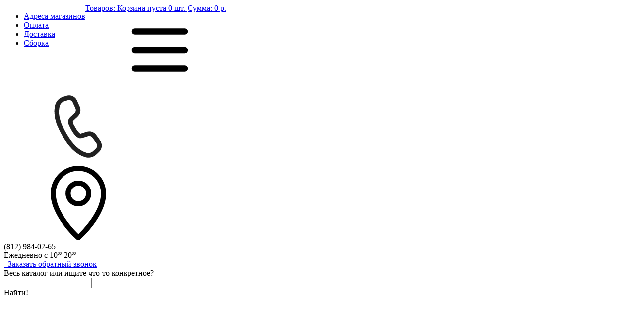

--- FILE ---
content_type: text/html; charset=utf-8
request_url: https://fh-mebel.ru/shop/modulnaya-gostinaya-milana-shkaf-mtsn-2/
body_size: 9053
content:
<!DOCTYPE html>
<html lang="ru">
<head>
    <title>Модульная гостиная «Милана» Шкаф МЦН 2</title>
<meta content="Russian" name="language">
<meta http-equiv="Content-Type" content="text/html; charset=utf-8">
<meta name="description" content="Модульная гостиная «Милана» Шкаф МЦН 2">
<meta name="robots" content="all">
<meta name="viewport" content="width=device-width, initial-scale=1.0" /><link href="https://fh-mebel.ru/favicon.ico" type="image/x-icon" rel="shortcut icon">
<link rel="alternate" type="application/rss+xml" title="RSS" href="https://fh-mebel.ru/news/rss/"><script>
        var fh = {},
            is_user_registered = false,
            $cart;
       </script>
        <link href='//fonts.googleapis.com/css?family=PT+Sans:400,700,400italic&subset=latin,cyrillic' rel='stylesheet'
              type='text/css'>
        <link href="https://fh-mebel.ru//css/page-product.1762789866.css?v=42" rel="stylesheet" type="text/css"><link href="https://fh-mebel.ru//adm/css/errors.1438540250.css?v=42" rel="stylesheet" type="text/css">
            </head>
<body>
<div id="bodyWrap" class="bodyProduct">
    <header id="header" class="generalWidth">
        <div class="topMenu">
            <div class="work_area row">
                <div style="padding: 0; float: left;">
<ul class="topMenu_items inline-list">
<li><a href="https://fh-mebel.ru/kontakty/">Адреса магазинов</a></li>
<li><a href="https://fh-mebel.ru/predoplata/">Оплата</a></li>
<li><a href="https://fh-mebel.ru/dostavka-i-sborka/">Доставка</a></li>
<li><a href="https://fh-mebel.ru/sborka/">Сборка</a></li>
</ul>
</div>
                <div id="show_cart" class="head_cart topMenu_cart"><a href="https://fh-mebel.ru/shop/cart/?941654">
                <div class="topMenu_cart_wrap ">
                    <span class="i_small i_topMenu_cart"></span>
                    <div class="topMenu_cart_info">
                        <div class="topMenu_cartFixNo">
                            <span class="topMenu_cartLabel hide">Товаров:</span>
                            <span class="topMenu_cartEmpty ">Корзина пуста</span>
                            <span class="topMenu_cartLabelData hide">0 шт.</span>
                            <span class="topMenu_cartLabel hide" style="margin-left: 1px">Сумма:</span>
                            <span class="topMenu_cartLabelPrice hide">0 р.</span>
                        </div>
                    </div>
                </div>
                </a></div>
            </div>
        </div>
        <div class="head work_area row">
            
            <div class="headMobile_icon menuIcon">
                <svg class="headMobile_iconMenu">
                    <use xlink:href="/img/sprite.svg#menuMobile"></use>
                </svg>
            </div>
            
            <div class="logo medium-3 large-3 columns">
                <a href="https://fh-mebel.ru/" title="FH мебель"><span   class="headLogo_img"></span></a>
            </div>
            
            <!--<div class="headMobile_icon searchIcon">
                <span class="headMobile_searchImg"></span>
            </div>-->
            <div class="headMobile_icon js_mobile_callPhone">
                <svg class="headMobile_iconPhone">
                    <use xlink:href="/img/sprite.svg#phoneMenuMobile"></use>
                </svg>
                
            </div>
            <div class="headMobile_icon headMobile_cart">
                <a href="https://fh-mebel.ru/shop/cart/?347976" class="headMobile_cartLink" style="display:none">
            <svg class="headMobile_iconCart">
                <use xlink:href="/img/sprite.svg#cartMenuMobile"></use>
            </svg>
          <span class="headMobile_cartCount">0</span>
        </a>
        <a href="/kontakty/" class="headMobile_contactLink" >
            <svg class="headMobile_iconPin">
                <use xlink:href="/img/sprite.svg#pinMenuMobile"></use>
            </svg>
        </a>
            </div>
            

            
            <div class="headContact medium-3 large-3 columns">
                <div class="show-for-large-up headContact_i_telephone" style="user-select: none;"></div>
<div class="telephone show-for-medium-up">
<div class="telephoneNumber"><span class="telephoneSmall">(812)</span> <span>984-02-65</span></div>
<div class="workHour"><span class="workHour_label">Ежедневно с</span> <span class="workHour_time">10<sup style="font-size: 8px;">00</sup>-20<sup style="font-size: 8px;">00</sup></span></div>
</div>
            </div>
            <div class="headCallback medium-3 large-3 columns">
                
                <a href="#" data-reveal-id="modalCallback" class="headCallback_link">
                    <div class="headCallback_button"><span class="i_headCallback">&nbsp;</span> Заказать <span class="show-for-large-up">обратный</span> звонок</div>
                </a>
            </div>
            <div class="headSearch medium-3 large-3 columns">
                
                
<form action="https://fh-mebel.ru/search/" class="js_search_form search_form" method="get" id="search">
	<div class="headSearch_wrap">
        <span class="headSearch_label"> <span class="show-for-large-up"><span class="headSearch_allCatalog">Весь каталог</span> или </span>ищите что-то конкретное?</span>
        <div class="headSearch_block">
            <input type="hidden" name="module" value="search">
            <input type="text" name="searchword" class="headSearch_text" placeholder="">
            <div class="headSearch_button"><span class="i_small i_headSearch_search"></span><span class="headSearch_buttonLabel show-for-large-up">Найти!</span></div>
        </div>
    </div>
</form>
            </div>
        </div>
    </header>
    
    <div id="categoryMenu" class="generalWidth">
        <div class="categoryMenu_wrap work_area">
            <ul class="categoryMenu_l-1"><li class="categoryMenu_node_24 categoryMenu_parent "><span class="categoryMenu_mobileIcon mobileIcon_span_24"><svg class="mobileIcon_svg"><use xlink:href="https://fh-mebel.ru/img/sprite.svg?1#mobileMenuIcon24"></use></svg></span><div class="categoryMenu_linkWrap show-for-medium-up"></div><label>Гостиные</label><span class="menuMobile_i_arrow"><svg><use xlink:href="/img/sprite.svg#arrow"></use></svg></span><div class="categoryMenu_subMenu"><div class="categoryMenu_l-2"><div class="fh_flexbox"><ul><li class="categoryMenu_itemRegular"><a href="https://fh-mebel.ru/shop/gostinye/stenka-dlya-gostinoy/">Стенки для гостиной</a></li><li class="categoryMenu_itemRegular"><a href="https://fh-mebel.ru/shop/gostinye/vitriny/">Витрины</a></li><li class="categoryMenu_itemRegular"><a href="https://fh-mebel.ru/shop/gostinye/tumby-tv/">Тумбы под телевизор</a></li><li class="categoryMenu_itemRegular"><a href="https://fh-mebel.ru/shop/spalnya/komody/">Комоды</a></li><li class="categoryMenu_itemRegular"><a href="https://fh-mebel.ru/shop/gostinye/komody-vitriny/">Комоды-витрины</a></li><li class="categoryMenu_itemRegular"><a href="https://fh-mebel.ru/shop/shkaf/shkafy-raspashnye-dlya-odezhdy/">Шкафы распашные</a></li><li class="categoryMenu_itemRegular"><a href="https://fh-mebel.ru/shop/gostinye/stellazhi-dlya-knig/">Стеллажи для книг</a></li><li class="categoryMenu_itemRegular"><a href="https://fh-mebel.ru/shop/stoly/pismennye/">Письменные столы</a></li></ul><ul><li class="categoryMenu_itemRegular"><a href="https://fh-mebel.ru/shop/pryamye-divany/">Прямые диваны</a></li><li class="categoryMenu_itemRegular"><a href="https://fh-mebel.ru/shop/uglovye-divany/">Угловые диваны</a></li><li class="categoryMenu_itemRegular"><a href="https://fh-mebel.ru/shop/gostinye/stenka-dlya-gostinoy/stenki-deshevo/">Недорогие стенки</a></li><li class="categoryMenu_itemRegular"><a href="https://fh-mebel.ru/shop/gostinye/zhurnalnye-stoly/">Столы журнальные</a></li><li class="categoryMenu_itemRegular"><a href="https://fh-mebel.ru/shop/gostinye/polki/">Навесные полки</a></li></ul></div></div></div></li>
<li class="categoryMenu_node_28 categoryMenu_parent "><span class="categoryMenu_mobileIcon mobileIcon_span_28"><svg class="mobileIcon_svg"><use xlink:href="https://fh-mebel.ru/img/sprite.svg?1#mobileMenuIcon28"></use></svg></span><div class="categoryMenu_linkWrap show-for-medium-up"></div><label>Спальня</label><span class="menuMobile_i_arrow"><svg><use xlink:href="/img/sprite.svg#arrow"></use></svg></span><div class="categoryMenu_subMenu"><div class="categoryMenu_l-2"><div class="fh_flexbox"><ul><li class="categoryMenu_itemRegular"><a href="https://fh-mebel.ru/shop/spalnya/modulnye/">Спальные гарнитуры</a></li><li class="categoryMenu_itemRegular"><a href="https://fh-mebel.ru/shop/krovati/dvuspalnye/">Двуспальные кровати</a></li><li class="categoryMenu_itemRegular"><a href="https://fh-mebel.ru/shop/spalnya/komody/">Комоды</a></li><li class="categoryMenu_itemRegular"><a href="https://fh-mebel.ru/shop/krovati/krovati-s-podemnym-mekhanizmom/">Кровати с подъемным механизмом</a></li><li class="categoryMenu_itemRegular"><a href="https://fh-mebel.ru/shop/shkaf/shkafy-raspashnye-dlya-odezhdy/">Шкафы в спальню</a></li><li class="categoryMenu_itemRegular"><a href="https://fh-mebel.ru/shop/krovati/odnospalnye-krovati/">Односпальные кровати</a></li></ul><ul><li class="categoryMenu_itemRegular"><a href="https://fh-mebel.ru/shop/shkaf/shkafy-kupe/">Шкафы-купе в спальню</a></li><li class="categoryMenu_itemRegular"><a href="https://fh-mebel.ru/shop/matrasy/">Матрасы</a></li><li class="categoryMenu_itemRegular"><a href="https://fh-mebel.ru/shop/spalnya/stoly-tualetnye/">Столы туалетные</a></li><li class="categoryMenu_itemRegular"><a href="https://fh-mebel.ru/shop/spalnya/tumby-prikrovatnye/">Тумбы прикроватные</a></li><li class="categoryMenu_itemRegular"><a href="https://fh-mebel.ru/shop/spalnya/zerkala/">Зеркала</a></li></ul></div></div></div></li>
<li class="categoryMenu_node_32 categoryMenu_parent "><span class="categoryMenu_mobileIcon mobileIcon_span_32"><svg class="mobileIcon_svg"><use xlink:href="https://fh-mebel.ru/img/sprite.svg?1#mobileMenuIcon32"></use></svg></span><div class="categoryMenu_linkWrap show-for-medium-up"></div><label>Прихожая</label><span class="menuMobile_i_arrow"><svg><use xlink:href="/img/sprite.svg#arrow"></use></svg></span><div class="categoryMenu_subMenu"><div class="categoryMenu_l-2"><div class="fh_flexbox"><ul><li class="categoryMenu_itemRegular"><a href="https://fh-mebel.ru/shop/prikhozhaya/modulnaya/">Модульные прихожие</a></li><li class="categoryMenu_itemRegular"><a href="https://fh-mebel.ru/shop/prikhozhaya/veshalki/">Вешалки</a></li><li class="categoryMenu_itemRegular"><a href="https://fh-mebel.ru/shop/shkaf/shkafy-v-prikhozhuyu/">Шкафы в прихожую</a></li><li class="categoryMenu_itemRegular"><a href="https://fh-mebel.ru/shop/shkaf/shkafy-uglovye/v-prikhozhuyu/">Угловые шкафы в прихожую</a></li><li class="categoryMenu_itemRegular"><a href="https://fh-mebel.ru/shop/prikhozhaya/tumby-dlya-obuvi/">Обувницы</a></li><li class="categoryMenu_itemRegular"><a href="https://fh-mebel.ru/shop/prikhozhaya/pufy-i-banketki/">Пуфы и банкетки</a></li><li class="categoryMenu_itemRegular"><a href="https://fh-mebel.ru/shop/prikhozhaya/malogabartinaya/">Малогабаритная</a></li></ul></div></div></div></li>
<li class="categoryMenu_node_35 categoryMenu_parent "><span class="categoryMenu_mobileIcon mobileIcon_span_35"><svg class="mobileIcon_svg"><use xlink:href="https://fh-mebel.ru/img/sprite.svg?1#mobileMenuIcon35"></use></svg></span><div class="categoryMenu_linkWrap show-for-medium-up"></div><label>Детские</label><span class="menuMobile_i_arrow"><svg><use xlink:href="/img/sprite.svg#arrow"></use></svg></span><div class="categoryMenu_subMenu"><div class="categoryMenu_l-2"><div class="fh_flexbox"><ul><li class="categoryMenu_itemRegular"><a href="https://fh-mebel.ru/shop/detskie/modulnye/">Модульная детская мебель</a></li><li class="categoryMenu_itemRegular"><a href="https://fh-mebel.ru/shop/detskie/krovati/">Детские кровати</a></li><li class="categoryMenu_itemRegular"><a href="https://fh-mebel.ru/shop/detskie/pismennye-stoly-dla-shkolnika/">Письменные столы</a></li><li class="categoryMenu_itemRegular"><a href="https://fh-mebel.ru/shop/matrasy/detskie-matrasy/">Матрасы</a></li><li class="categoryMenu_itemRegular"><a href="https://fh-mebel.ru/shop/detskie/polki-nad-stolom/">Полки над столом</a></li><li class="categoryMenu_itemRegular"><a href="https://fh-mebel.ru/shop/detskie/shkafi-v-detskuyu/">Шкафы в детскую</a></li></ul><ul><li class="categoryMenu_itemRegular"><a href="https://fh-mebel.ru/shop/detskie/podrostkovaya-krovat/">Подростковая кровать</a></li><li class="categoryMenu_itemRegular"><a href="https://fh-mebel.ru/shop/detskie/detskie-divany/">Детские диваны</a></li><li class="categoryMenu_itemRegular"><a href="https://fh-mebel.ru/shop/krovati/dvukhyarusnye-krovati/">Двухъярусные кровати</a></li><li class="categoryMenu_itemRegular"><a href="https://fh-mebel.ru/shop/detskie/krovat-cherdak/">Кровать чердак</a></li></ul></div></div></div></li>
<li class="categoryMenu_node_37 categoryMenu_parent "><span class="categoryMenu_mobileIcon mobileIcon_span_37"><svg class="mobileIcon_svg"><use xlink:href="https://fh-mebel.ru/img/sprite.svg?1#mobileMenuIcon37"></use></svg></span><div class="categoryMenu_linkWrap show-for-medium-up"></div><label>Шкафы</label><span class="menuMobile_i_arrow"><svg><use xlink:href="/img/sprite.svg#arrow"></use></svg></span><div class="categoryMenu_subMenu"><div class="categoryMenu_l-2"><div class="fh_flexbox"><ul><li class="categoryMenu_itemRegular"><a href="https://fh-mebel.ru/shop/shkaf/shkafy-raspashnye-dlya-odezhdy/">Шкафы распашные</a></li><li class="categoryMenu_itemRegular"><a href="https://fh-mebel.ru/shop/shkaf/shkafy-v-prikhozhuyu/">Шкафы в прихожую</a></li><li class="categoryMenu_itemRegular"><a href="https://fh-mebel.ru/shop/shkaf/shkafy-kupe/">Шкафы-купе</a></li><li class="categoryMenu_itemRegular"><a href="https://fh-mebel.ru/shop/shkaf/shkafy-dlya-knig/">Шкафы для книг</a></li><li class="categoryMenu_itemRegular"><a href="https://fh-mebel.ru/shop/shkaf/garderobnye-sistemy/">Гардеробные системы</a></li><li class="categoryMenu_itemRegular"><a href="https://fh-mebel.ru/shop/biblioteka/">Библиотека</a></li></ul><ul><li class="categoryMenu_itemRegular"><a href="https://fh-mebel.ru/shop/shkaf/shkafy-uglovye/">Шкафы угловые</a></li><li class="categoryMenu_itemRegular"><a href="https://fh-mebel.ru/shop/shkaf/shkafy-raspashnye-dlya-odezhdy/klassicheskie/">Шкафы в классическом стиле</a></li><li class="categoryMenu_itemRegular"><a href="https://fh-mebel.ru/shop/detskie/shkafi-v-detskuyu/">Детские шкафы</a></li></ul></div></div></div></li>
<li class="categoryMenu_node_76 categoryMenu_parent "><span class="categoryMenu_mobileIcon mobileIcon_span_76"><svg class="mobileIcon_svg"><use xlink:href="https://fh-mebel.ru/img/sprite.svg?1#mobileMenuIcon76"></use></svg></span><div class="categoryMenu_linkWrap show-for-medium-up"></div><label>Кровати</label><span class="menuMobile_i_arrow"><svg><use xlink:href="/img/sprite.svg#arrow"></use></svg></span><div class="categoryMenu_subMenu"><div class="categoryMenu_l-2"><div class="fh_flexbox"><ul><li class="categoryMenu_itemRegular"><a href="https://fh-mebel.ru/shop/krovati/dvuspalnye/">Двуспальные кровати</a></li><li class="categoryMenu_itemRegular"><a href="https://fh-mebel.ru/shop/krovati/krovati-s-podemnym-mekhanizmom/">Кровати с подъемным механизмом</a></li><li class="categoryMenu_itemRegular"><a href="https://fh-mebel.ru/shop/krovati/dvuspalnye/myagkie-krovati/">Мягкие кровати</a></li><li class="categoryMenu_itemRegular"><a href="https://fh-mebel.ru/shop/krovati/dvuspalnye/nedorogo/">Недорогие двуспальные кровати</a></li><li class="categoryMenu_itemRegular"><a href="https://fh-mebel.ru/shop/krovati/krovati-s-podemnym-mekhanizmom/paryaschie/">Парящие кровати</a></li><li class="categoryMenu_itemRegular"><a href="https://fh-mebel.ru/shop/krovati/odnospalnye-krovati/">Односпальные кровати</a></li></ul><ul><li class="categoryMenu_itemRegular"><a href="https://fh-mebel.ru/shop/matrasy/">Матрасы</a></li><li class="categoryMenu_itemRegular"><a href="https://fh-mebel.ru/shop/matrasy/pruzhinnye-matrasy/">Пружинные матрасы</a></li><li class="categoryMenu_itemRegular"><a href="https://fh-mebel.ru/shop/matrasy/bespruzhinnye-matrasy/">Беспружинные матрасы</a></li><li class="categoryMenu_itemRegular"><a href="https://fh-mebel.ru/shop/detskie/krovati/">Детские кровати</a></li><li class="categoryMenu_itemRegular"><a href="https://fh-mebel.ru/shop/krovati/dvukhyarusnye-krovati/">Двухъярусные кровати</a></li></ul></div></div></div></li>
<li class="categoryMenu_node_71 categoryMenu_parent "><span class="categoryMenu_mobileIcon mobileIcon_span_71"><svg class="mobileIcon_svg"><use xlink:href="https://fh-mebel.ru/img/sprite.svg?1#mobileMenuIcon71"></use></svg></span><div class="categoryMenu_linkWrap show-for-medium-up"></div><label>Кабинет</label><span class="menuMobile_i_arrow"><svg><use xlink:href="/img/sprite.svg#arrow"></use></svg></span><div class="categoryMenu_subMenu"><div class="categoryMenu_l-2"><div class="fh_flexbox"><ul><li class="categoryMenu_itemRegular"><a href="https://fh-mebel.ru/shop/biblioteka/">Библиотеки</a></li><li class="categoryMenu_itemRegular"><a href="https://fh-mebel.ru/shop/shkaf/shkafy-dlya-knig/">Шкафы для книг</a></li><li class="categoryMenu_itemRegular"><a href="https://fh-mebel.ru/shop/gostinye/stellazhi-dlya-knig/">Стеллажи для книг</a></li><li class="categoryMenu_itemRegular"><a href="https://fh-mebel.ru/shop/stoly/pismennye/">Письменные столы</a></li><li class="categoryMenu_itemRegular"><a href="https://fh-mebel.ru/shop/stoly/kompyuternye/">Столы компьютерные</a></li></ul></div></div></div></li>
<li class="categoryMenu_node_133 categoryMenu_parent "><span class="categoryMenu_mobileIcon mobileIcon_span_133"><svg class="mobileIcon_svg"><use xlink:href="https://fh-mebel.ru/img/sprite.svg?1#mobileMenuIcon133"></use></svg></span><div class="categoryMenu_linkWrap show-for-medium-up"></div><label>Кухня</label><span class="menuMobile_i_arrow"><svg><use xlink:href="/img/sprite.svg#arrow"></use></svg></span><div class="categoryMenu_subMenu"><div class="categoryMenu_l-2"><div class="fh_flexbox"><ul><li class="categoryMenu_itemRegular"><a href="https://fh-mebel.ru/shop/kukhonnye-stoly/">Кухонные столы</a></li><li class="categoryMenu_itemRegular"><a href="https://fh-mebel.ru/shop/stulya-i-taburety/">Стулья</a></li><li class="categoryMenu_itemRegular"><a href="https://fh-mebel.ru/shop/obedennye-gruppy/">Обеденные группы</a></li><li class="categoryMenu_itemRegular"><a href="https://fh-mebel.ru/shop/kukhnya/modulnye-kukhni/">Кухонные гарнитуры классика</a></li><li class="categoryMenu_itemRegular"><a href="https://fh-mebel.ru/shop/kukhnya/kukhonnye-ugolki/">Кухонные уголки</a></li></ul></div></div></div></li>
<li class="categoryMenu_node_174 categoryMenu_parent categoryMenu_mediumLast"><span class="categoryMenu_mobileIcon mobileIcon_span_174"><svg class="mobileIcon_svg"><use xlink:href="https://fh-mebel.ru/img/sprite.svg?1#mobileMenuIcon174"></use></svg></span><div class="categoryMenu_linkWrap show-for-medium-up"></div><label>Диваны</label><span class="menuMobile_i_arrow"><svg><use xlink:href="/img/sprite.svg#arrow"></use></svg></span><div class="categoryMenu_subMenu"><div class="categoryMenu_l-2"><div class="fh_flexbox"><ul><li class="categoryMenu_itemRegular"><a href="https://fh-mebel.ru/shop/pryamye-divany/">Прямые диваны</a></li><li class="categoryMenu_itemRegular"><a href="https://fh-mebel.ru/shop/uglovye-divany/">Угловые диваны</a></li><li class="categoryMenu_itemRegular"><a href="https://fh-mebel.ru/shop/kukhnya/kukhonnye-ugolki/">Кухонные уголки</a></li><li class="categoryMenu_itemRegular"><a href="https://fh-mebel.ru/shop/premium-divany/">Премиум диваны</a></li><li class="categoryMenu_itemRegular"><a href="https://fh-mebel.ru/shop/detskie/detskie-divany/">Детские диваны</a></li><li class="categoryMenu_itemRegular"><a href="https://fh-mebel.ru/shop/kresla/">Кресла</a></li></ul></div></div></div></li>
<li class="categoryMenu_node_169 hide-for-medium-only"><span class="categoryMenu_mobileIcon mobileIcon_span_169"><svg class="mobileIcon_svg"><use xlink:href="https://fh-mebel.ru/img/sprite.svg?1#mobileMenuIcon169"></use></svg></span><a href="https://fh-mebel.ru/shop/rasprodazha-so-sklada/" ><span class="categoryMenu_linkSale">Распродажа</span></a></li>
</ul>
        </div>
    </div>
    <section id="main" class="area_center">
        
        <div id="bread" class="work_area">
            <ul class="work_area bread" itemscope itemtype="https://schema.org/BreadcrumbList"><li class="bread_unit " itemprop="itemListElement" itemscope itemtype="https://schema.org/ListItem">
        <a href="https://fh-mebel.ru/" itemprop="item">
            <span itemprop="name" content="Главная"><svg class="icon_homePage">
                    <use xlink:href="/img/sprite.svg#homePage"></use>
                  </svg></span>
            <meta itemprop="position" content="0">
        </a>
    </li><li class="bread_unit " itemprop="itemListElement" itemscope itemtype="https://schema.org/ListItem">
        <a href="https://fh-mebel.ru/shop/gostinye/stenka-dlya-gostinoy/" itemprop="item">
            <span itemprop="name" >Стенка для гостиной</span>
            <meta itemprop="position" content="1">
        </a>
    </li><li class="bread_unit " itemprop="itemListElement" itemscope itemtype="https://schema.org/ListItem">
        <a href="https://fh-mebel.ru/shop/gostinye/modulnye/modulnaya-gostinaya-milana/" itemprop="item">
            <span itemprop="name" >Модульная мебель для гостиной «Милана»</span>
            <meta itemprop="position" content="2">
        </a>
    </li><li class="bread_unit bread_current js_bread_blockLink" itemprop="itemListElement" itemscope itemtype="https://schema.org/ListItem">
        <a href="." itemprop="item">
            <span itemprop="name" >Модульная гостиная «Милана» Шкаф МЦН 2</span>
            <meta itemprop="position" content="3">
        </a><svg class="icon_narrowDown"><use xlink:href="/img/sprite.svg#narrowDown"></use></svg>
    </li></ul>
        </div>
        <div class="product_info fh_flexbox js_product_item" data-element-id=283 itemscope itemtype="http://schema.org/Product">
        <div id="title" class="product_title" itemprop="name">
            <h1>Модульная гостиная «Милана» Шкаф МЦН 2</h1>
        </div>
        <div id="photo" class="product_photo ">
            <div class="product_photoBlock">
                <div class="product_photoMain fh_flexbox js_product_sliderMain"><a class="js_product_img" data-image-id="8604" style="" itemprop="image" data-fslightbox href="/userfiles/shop/h_quality/8604_modulnaya-gostinaya-milana.png" title="Модульная гостиная «Милана» Шкаф МЦН 2"><img alt="Модульная гостиная «Милана» Шкаф МЦН 2" title="Модульная гостиная «Милана» Шкаф МЦН 2" src="/userfiles/shop/large/8604_modulnaya-gostinaya-milana.png"  data-image-id="8604"></a><a class="js_product_img" data-image-id="1039" style=" display: none"  data-fslightbox href="/userfiles/shop/h_quality/1039_modulnaya-gostinaya-milana.jpg" title="Модульная гостиная «Милана» Шкаф МЦН 2"><img alt="Модульная гостиная «Милана» Шкаф МЦН 2" title="Модульная гостиная «Милана» Шкаф МЦН 2" src="/userfiles/shop/large/1039_modulnaya-gostinaya-milana.jpg"  data-image-id="1039"></a></div>
                <div class="product_photoPreview js_product_preview" style="display: none">
                    <span class="product_previewUnit js_product_preview_img product_currentPreview" style="background: url(/userfiles/shop/preview/8604_modulnaya-gostinaya-milana.png) 50% 50% no-repeat;" data-image-id="8604"></span><span class="product_previewUnit js_product_preview_img " style="background: url(/userfiles/shop/preview/1039_modulnaya-gostinaya-milana.jpg) 50% 50% no-repeat;" data-image-id="1039"></span>
                </div>
                <div class="product_arrowSlide">
                    <svg class="icon_preview product_prev">
                        <use xlink:href="/img/sprite.svg#arrow"></use>
                    </svg>
                    <svg class="icon_preview product_next">
                        <use xlink:href="/img/sprite.svg#arrow"></use>
                    </svg>
                </div>
            </div>
            <div class="product_3d">
         <span>
             <span class="largeUp">Данный </span>товар можно использовать в 3D-расстановке
         </span><div class="product_3dMore">
                    <span class="js_modal_siteBlock" data-site-block="20">Подробнее<span class="i_small show-for-large-up"></span></span>
                </div>
         <span class="i_small product_3dIcon"></span>
    </div>
        </div>
        <div id="price-param" class="product_price-param">
            <div class="product_priceBlock"><div class="product_noBuy" itemscope itemtype="http://schema.org/Offer" itemprop="offers"><meta itemprop="availability" content="http://schema.org/Discontinued" /> <meta itemprop="price" content="10250.00"><meta itemprop="priceCurrency" content="RUB">Извините, товара нет в продаже.</div>    
            </div>
            <div class="product_param js_paramsBlock"><input type="hidden" name="prefix" value="product" class="js_affect_param_value"><div class="param_row">
                <div class="param_rowLabel">Производитель:</div>
                <div class="param_rowValue "><span itemprop="brand">Глазовская мебельная фабрика</span></div>
            </div><div class="param_row">
                <div class="param_rowLabel">Гарантия:</div>
                <div class="param_rowValue ">24 месяца</div>
            </div><div class="param_row">
                <div class="param_rowLabel">ШхВхГ (мм):</div>
                <div class="param_rowValue ">798 х 2113 х 590</div>
            </div><div class="param_row">
                <div class="param_rowLabel">Материал:</div>
                <div class="param_rowValue ">корпус - ЛДСП, фасад МДФ</div>
            </div>
            </div>
        </div>
        <div id="description" class="product_description fh_flexbox">    
            <div class="product_tabDescription tabShown product_tabs fh_flexbox" data-rel-block="product_descriptionText">
                 <div class="tab_titleBlock fh_flexbox ">
                    <svg class="icon_description product_prev">
                            <use xlink:href="/img/sprite.svg#description"></use>
                    </svg>
                    <span class="show-for-small-only">Подробнее о товаре</span>
                    <span class="show-for-medium-up">Описание товара</span>
                </div>
                <div class="product_tabArrowBlock"><svg class="product_description_arrow">
                        <use xlink:href="/img/sprite.svg#tinyArrow"></use>
                </svg></div>
            </div>
            <div class="product_descriptionText product_tabText" itemprop="description">
                <p>Шкаф МЦН 2 один из самых больших модулей <a href="map:lang_id=1;module_name=shop;element_id=275;element_type=element;" title="Модульная гостиная Милана">гостиной Милана</a>, который может использоваться как самостоятельный элемент или в дополнении с другими модулями гостиной. Наиболее часто, такими дополняющими модулями являются шкаф МЦН 4 и МЦН 5, которые устанавливаются с левой и правой стороны данного шкафа. Модуль имеет посредине 2 распашные двери со встроенным фасадным стеклом, декорированным витражной свинцовой лентой.&nbsp;</p>
            </div></div>
    </div><div id="modalOneClick" class="js_one_click reveal-modal medium modalCallback" data-reveal data-animation="fade" aria-hidden="true" role="dialog" >
    <div class="modalCallback_head2">Оставить заявку на товар</div>
    <div class="nameProduct"><span></span></div>
    <form method="POST" action="#" class="js_cart_one_click_form cart_one_click_form">
        <input type="hidden" name="module" value="cart">
        <input type="hidden" name="action" value="one_click">
        <input type="hidden" name="form_tag" value="cart_one_click">
        <input type="hidden" name="good_id" value="283">
        <input type="hidden" name="tmpcode" value="9b72e31dac81715466cd580a448cf823">
        <div class="modalCallback_inputName"><input type="text" placeholder="Ваше имя" name="p1" value="" class="modalCallback_input"></div>
                    <br><div class="errors error_p1" style="display:none"></div><div class="modalCallback_inputPhone"><input type="tel" placeholder="Номер телефона" name="p3" value="" class="modalCallback_input"></div>
                    <br><div class="errors error_p3" style="display:none"></div><div class="modalCallback_inputComment"><textarea class="modalCallback_textarea" placeholder="Поле можно оставить пустым*" name="p10" rows="4"></textarea></div><div class="errors error_p10" style="display:none"></div>
        <div class="preload"></div>
        <div>
            <button id="submitOneClick" class="button_submit">
               <span class="i_modalCallback_plan"></span>
               <span class="modalCallback_textSubmit">Сделать заказ</span>
            </button>
        </div>
        <div class="modalCallback_law fh_flexbox">
            <div class="modalCallback_lawText">Ваши персональные данные<br> охраняются Федеральным законом №152-ФЗ</div>
        </div>
    </form>
    <a class="close-reveal-modal" aria-label="Close">×</a>
</div>
    </section>
    <footer id="footer" class="generalWidth">
        <div class="footer work_area">
            <div class="footer_contact">
                
                <div class="footer_contactHead show-for-medium-up">Контакты</div>
<div class="footer_contactHead">Интернет магазин <span style="color: #ff6600;">FH</span> мебель</div>
<div class="footer_contactBlock">
<div class="footer_contactCell" style="padding-left: 42px;"><span class="footer_i_tel"></span>
<div class="footer_contactCellTel">8 (812) 984-02-65</div>
<div><span class="workHour_label">Без выходных</span><span>&nbsp;</span><span class="workHour_time">10<sup>00</sup>-20<sup>00</sup></span><span>&nbsp;</span></div>
<div class="footer_contactCellMail">feedback@fh-mebel.ru</div>
</div>
<div class="footer_contactCell show-for-large-up" style="margin: 0;"></div>
<div style="clear: both;"></div>
</div>
<div class="footer_adresses show-for-large-up">
<div class="footer_contactCell">
<div style="font-weight: bold;">Магазины <span style="color: #ff6600;">FH</span> мебель <span class="i_mobile_narrowBig show-for-small-only"></span></div>
<div class="footer_mapBlock"><a href="/kontakty/"><span class="footer_map">&nbsp;</span></a></div>
<div class="footer_address">г. Санкт-Петербург,<br /><b>МЦ Мебельвуд</b>, пр. Дальневосточный 14, сек. 226,<br /><span>(812)&nbsp;<span>642-72-31</span></span></div>
<div class="footer_address"></div>
</div>
<div class="footer_contactCell">
<div style="font-style: italic;">&nbsp;</div>
<div class="footer_mapBlock"><a href="/kontakty/#shopKosmos"><span class="footer_map">&nbsp;</span></a></div>
<div class="footer_address">г. Санкт-Петербург,<br /><strong>ТЦ Кубатура</strong>, <span>ул. Фучика, д.9А</span>,<br />1 этаж, сек.&nbsp;<span>1a910,<br />(812)&nbsp;<span>642-22-31</span></span></div>
</div>
<div style="clear: both;"></div>
</div>
                
                
            </div>
            <div class="footer_links">
                <div class="footer_linksRow">
                    <div class="footer_linkHead">Доставка / сборка <span class="i_mobile_narrowBig"><svg><use
                                        xlink:href="/img/sprite.svg#arrow"></use></svg></span></div>
                    
    <ul class="footer_linkBlock"><li>
            <span class="footer_dot">&nbsp;</span>
            <a href="https://fh-mebel.ru/dostavka-i-sborka/">Доставка</a>
          </li> <li>
            <span class="footer_dot">&nbsp;</span>
            <a href="https://fh-mebel.ru/podem-na-etazh/">Подъем на этаж</a>
          </li> <li>
            <span class="footer_dot">&nbsp;</span>
            <a href="https://fh-mebel.ru/sborka/">Сборка</a>
          </li> <li>
            <span class="footer_dot">&nbsp;</span>
            <a href="https://fh-mebel.ru/dostavka-v-regiony/">Доставка в регионы</a>
          </li> </ul>
                </div>
                <div class="footer_linksRow">
                    <div class="footer_linkHead">Оплата <span class="i_mobile_narrowBig"><svg><use
                                        xlink:href="/img/sprite.svg#arrow"></use></svg></span></div>
                    
    <ul class="footer_linkBlock"><li>
            <span class="footer_dot">&nbsp;</span>
            <a href="https://fh-mebel.ru/predoplata/">Порядок оплаты</a>
          </li> <li>
            <span class="footer_dot">&nbsp;</span>
            <a href="https://fh-mebel.ru/oplata/">Способы оплаты</a>
          </li> <li>
            <span class="footer_dot">&nbsp;</span>
            <a href="https://fh-mebel.ru/kredit/">Мебель в кредит</a>
          </li> </ul>
                </div>
                <div class="footer_linksRow">
                    <div class="footer_linkHead">Информация <span class="i_mobile_narrowBig"><svg><use
                                        xlink:href="/img/sprite.svg#arrow"></use></svg></span></div>
                    
    <ul class="footer_linkBlock"><li>
            <span class="footer_dot">&nbsp;</span>
            <a href="https://fh-mebel.ru/about-shop/">О компании</a>
          </li> <li>
            <span class="footer_dot">&nbsp;</span>
            <a href="https://fh-mebel.ru/kontakty/">Адреса магазинов и офиса</a>
          </li> <li>
            <span class="footer_dot">&nbsp;</span>
            <a href="https://fh-mebel.ru/about-shop/">Наши реквизиты</a>
          </li> <li>
            <span class="footer_dot">&nbsp;</span>
            <a href="/3d-rasstanovka/">3D расстановка мебели</a>
          </li> <li>
            <span class="footer_dot">&nbsp;</span>
            <a href="https://fh-mebel.ru/about-shop/">Оптовым покупателям</a>
          </li> <li>
            <span class="footer_dot">&nbsp;</span>
            <a href="https://fh-mebel.ru/oformlenie-reklamatsiy/">Рекламации</a>
          </li> <li>
            <span class="footer_dot">&nbsp;</span>
            <a href="/vozvrat-i-obmen-mebeli/">Возврат</a>
          </li> </ul>
                </div>
                <div id="mobileVkLink" class="generalWidth"><div class="mobileVkLink_block"><div class="mobileVkLink_title">У нас есть сообщество <span>ВК</span> !</div><div class="mobileVkLink_list"><ul><li>Реальные фото от клиентов</li><li>Идеи для оформления дома</li><li>Распродажи и скидки до 70%</li></ul></div><div class="mobileVkLink_button"><a href="vk://vk.com/fhmebel"><span class="icon_vk"><svg><use xlink:href="/img/sprite.svg#vk"></use></svg></span>Вступить в группу</a></div></div></div>
                    <div class="footer_payment">
                        <div class="footer_paymentHead">Мы принимаем к оплате</div>
                        <div class="footer_paymentBlock"><span class="footer_paymentUnit payment_visa">&nbsp;</span> <span class="footer_paymentUnit payment_master">&nbsp;</span><span class="footer_paymentUnit payment_mir">&nbsp;</span></div>
                    </div>
                    <div style="clear: both"></div>
                    <div class="footerMobile_social"></div>
            </div>
        </div>
    </footer>
        
        <div id="modalMobileMenu" class="reveal-modal full modalMobileMenu" data-reveal data-animation="fade" aria-hidden="true" role="dialog">
            <div class="modalMobileMenu_head fh_flexbox">
                <div class="modalMobileMenu_close"><a class="close-reveal-modal" aria-label="Close">&#215;</a></div>
                <div class="modalMobileMenu_search fh_flexbox">
                    <form action="/search/" method="get" class="js_search_form_mobile">
                       <input type="text" name="searchword" placeholder="Введите название товара...">
                       <input type="hidden" name="module" value="search">
                   </form>
                   <span class="modalMobileMenu_searchIcon"><svg class="icon-search"><use xlink:href="/img/sprite.svg#searchMenuMobile"></use></svg></span>
               </div>
               <div class="modalMobileMenu_logo fh_flexbox"><img src="/img/mobile/logo_mobile.png"></div>
                <div class="modalMobileMenu_backward fh_flexbox" style="display: none">
                    <svg><use xlink:href="/img/sprite.svg#arrow"></use></svg>
                    Главное меню
                </div>
            </div>
            <div class="modalMobileMenu_content"></div>
            <div class="modalMobileMenu_additional"></div>
        </div>
        
        <div id="modalCallback" class="reveal-modal medium modalCallback" data-reveal data-animation="fade"
             aria-labelledby="modalCallbackTitle" aria-hidden="true" role="dialog"></div>

        <div id="modalCallbackSuccess" class="reveal-modal medium modalCallback" data-reveal data-animation="fade"
             aria-labelledby="modalCallbackSuccessTitle" aria-hidden="true" role="dialog">
            <img src="/img/modal_plane.png" alt="Обратный звонок">
            <div class="modalCallback_head" id="modalCallbackSuccessTitle">Ваша заявка принята!</div>
            <div class="modalCallback_head2">Ожидайте звонка, наш менеджер свяжется с Вами!</div>
            <a class="close-reveal-modal" aria-label="Close">&#215;</a>
        </div>
        
        <div id="modalAllCatalog" class="reveal-modal medium" data-reveal data-animation="fade"
             aria-labelledby="modalCallbackTitle" aria-hidden="true" role="dialog">
            <a class="close-reveal-modal" aria-label="Close">&#215;</a>
        </div>
        
        <div id="modalSiteBlock" class="reveal-modal medium" data-reveal data-animation="fade"
             aria-labelledby="modalSiteBlock" aria-hidden="true" role="dialog"></div>

        
        <div id="modalTabsProduct" class="reveal-modal medium" data-reveal data-animation="fade"
             aria-labelledby="modalTabsProduct" aria-hidden="true" role="dialog">
            <a class="close-reveal-modal" aria-label="Close">&#215;</a>
            <div class="modalTabs_info"></div>
        </div>

        
        <div id="modalDescriptionView" class="reveal-modal medium" data-reveal data-animation="fade" aria-hidden="true" role="dialog">
            <div class="descriptionFuture_img">
            </div>
            <div class="descriptionFuture_main">
                <div class="descriptionFuture_title"></div>
                <div class="descriptionFuture_text"></div>
            </div>
            <div style="clear:both"></div>
            <a class="close-reveal-modal" aria-label="Close">&#215;</a>
        </div>
        
        <div id="modalError" class="reveal-modal medium" data-reveal data-animation="fade" aria-labelledby="modalError"
             aria-hidden="true" role="dialog"></div>
        
        <div id="modalExternalSite" class="reveal-modal medium" data-reveal data-animation="fade"
             aria-labelledby="modalExternalSite" aria-hidden="true" role="dialog"></div>
        
        <div id="modalViewColor" class="reveal-modal medium" data-reveal data-animation="fade"
             aria-labelledby="modalViewColor" aria-hidden="true" role="dialog">
            <div class="colorAttention"><span>Внимание!</span> Изображение цвета может быть неточным.</div>
            <div class="colorImg"></div>
            <div class="colorName"></div>
            <a class="close-reveal-modal" aria-label="Close">&#215;</a>
        </div>

   <script src="https://fh-mebel.ru//js/page-product.1763045221.js?v=42"></script>
		<script async src="https://fh-mebel.ru/modules/cart/js/cart.show_block.js?v=42"></script>
   
    <!-- Yandex.Metrika counter --> <script type="text/javascript" > (function (d, w, c) { (w[c] = w[c] || []).push(function() { try { w.yaCounter27478737 = new Ya.Metrika({ id:27478737, clickmap:true, trackLinks:true, accurateTrackBounce:true, webvisor:true }); } catch(e) { } }); var n = d.getElementsByTagName("script")[0], x = "https://mc.yandex.ru/metrika/watch.js", s = d.createElement("script"), f = function () { n.parentNode.insertBefore(s, n); }; for (var i = 0; i < document.scripts.length; i++) { if (document.scripts[i].src === x) { return; } } s.type = "text/javascript"; s.async = true; s.src = x; if (w.opera == "[object Opera]") { d.addEventListener("DOMContentLoaded", f, false); } else { f(); } })(document, window, "yandex_metrika_callbacks"); </script> <noscript><div><img src="https://mc.yandex.ru/watch/27478737" style="position:absolute; left:-9999px;" alt="" /></div></noscript> <!-- /Yandex.Metrika counter -->
    <!-- START ME-TALK -->
    <script>
        (function(){(function c(d,w,m,i) {
            window.supportAPIMethod = m;
            var s = d.createElement("script");
            s.id = "supportScript"; 
            var id = "7d58c696743f78bea483d77b1dedf411";
            s.src = (!i ? "https://lcab.talk-me.ru/support/support.js" : "https://static.site-chat.me/support/support.int.js") + "?h=" + id;
            s.onerror = i ? undefined : function(){c(d,w,m,true)};
            w[m] = w[m] ? w[m] : function(){(w[m].q = w[m].q ? w[m].q : []).push(arguments);};
            (d.head ? d.head : d.body).appendChild(s);
        })(document,window,"TalkMe")})();
    </script>
    <!-- END ME-TALK -->
    <!-- Global site tag (gtag.js) - Google Analytics -->
    <script async src="https://www.googletagmanager.com/gtag/js?id=UA-149276357-1"></script>
    <script>
      window.dataLayer = window.dataLayer || [];
      function gtag(){dataLayer.push(arguments);}
      gtag('js', new Date());
      gtag('config', 'UA-149276357-1');
    </script>
    <!-- END Google Analytics --><!-- Top.Mail.Ru counter -->
<script type="text/javascript">
var _tmr = window._tmr || (window._tmr = []);
_tmr.push({id: "3287551", type: "pageView", start: (new Date()).getTime()});
(function (d, w, id) {
  if (d.getElementById(id)) return;
  var ts = d.createElement("script"); ts.type = "text/javascript"; ts.async = true; ts.id = id;
  ts.src = "https://top-fwz1.mail.ru/js/code.js";
  var f = function () {var s = d.getElementsByTagName("script")[0]; s.parentNode.insertBefore(ts, s);};
  if (w.opera == "[object Opera]") { d.addEventListener("DOMContentLoaded", f, false); } else { f(); }
})(document, window, "tmr-code");
</script>
<noscript><div><img src="https://top-fwz1.mail.ru/counter?id=3287551;js=na" style="position:absolute;left:-9999px;" alt="Top.Mail.Ru" /></div></noscript>
<!-- /Top.Mail.Ru counter -->
</div>
</body>
</html>


--- FILE ---
content_type: image/svg+xml
request_url: https://fh-mebel.ru/img/sprite.svg
body_size: 107466
content:
<svg display="none" xmlns="http://www.w3.org/2000/svg">
    <symbol id="arrow" viewBox="0 0 492.004 492.004">
        <path d="M382.678,226.804L163.73,7.86C158.666,2.792,151.906,0,144.698,0s-13.968,2.792-19.032,7.86l-16.124,16.12
			c-10.492,10.504-10.492,27.576,0,38.064L293.398,245.9l-184.06,184.06c-5.064,5.068-7.86,11.824-7.86,19.028
			c0,7.212,2.796,13.968,7.86,19.04l16.124,16.116c5.068,5.068,11.824,7.86,19.032,7.86s13.968-2.792,19.032-7.86L382.678,265
			c5.076-5.084,7.864-11.872,7.848-19.088C390.542,238.668,387.754,231.884,382.678,226.804z"/>
    </symbol>
    <symbol id="delivery_truck" viewBox="0 0 469.333 469.333">
        <path style="stroke-width:0" d="M405.333,149.333h-64V64H42.667C19.093,64,0,83.093,0,106.667v234.667h42.667c0,35.307,28.693,64,64,64s64-28.693,64-64
			h128c0,35.307,28.693,64,64,64c35.307,0,64-28.693,64-64h42.667V234.667L405.333,149.333z M106.667,373.333
			c-17.707,0-32-14.293-32-32s14.293-32,32-32s32,14.293,32,32S124.373,373.333,106.667,373.333z M362.667,373.333
			c-17.707,0-32-14.293-32-32s14.293-32,32-32s32,14.293,32,32S380.373,373.333,362.667,373.333z M341.333,234.667v-53.333h53.333
			l41.92,53.333H341.333z"/>
    </symbol>
    <symbol id="storage" viewBox="0 0 1000 1000">
        <path d="M977.1,315.4l-467-229.7c-6.4-3.2-13.9-3.2-20.3,0l-467,229.7C15,319.3,10,327.3,10,336.1v536.3c0,24.4,19.8,44.2,44.2,44.2h891.6c24.4,0,44.2-19.8,44.2-44.2V336.1C990,327.3,985,319.3,977.1,315.4z M781.4,621.2H218.6v-79.1h562.9V621.2z M218.6,667.3h562.9v79.1H218.6V667.3L218.6,667.3z M781.4,496H218.6v-82.1h562.9V496z M218.6,792.5h562.9v78.1H218.6V792.5L218.6,792.5z M943.9,870.6H827.5V390.8c0-12.7-10.3-23-23-23h-609c-12.7,0-23,10.3-23,23v479.8H56.1V350.4L500,132l443.9,218.4V870.6z"/>
    </symbol>
    <symbol id="list" viewBox="0 0 343.5 343.5">
        <g>
            <g>
                <path d="M322.05,161.8h-182.6c-5.5,0-10,4.5-10,10s4.5,10,10,10h182.6c5.5,0,10-4.5,10-10C332.05,166.3,327.65,161.8,322.05,161.8
			z"/>
            </g>
            <g>
                <path d="M57.95,125.3c-25.7,0-46.5,20.8-46.5,46.5s20.8,46.5,46.5,46.5s46.5-20.8,46.5-46.5S83.65,125.3,57.95,125.3z
			 M57.95,198.3c-14.7,0-26.5-11.9-26.5-26.5c0-14.7,11.9-26.5,26.5-26.5c14.6,0,26.5,11.9,26.5,26.5S72.55,198.3,57.95,198.3z"/>
            </g>
            <g>
                <path d="M322.05,36.8h-182.6c-5.5,0-10,4.5-10,10s4.5,10,10,10h182.6c5.5,0,10-4.5,10-10C332.05,41.3,327.65,36.8,322.05,36.8z"/>
            </g>
            <g>
                <path d="M57.95,0c-25.7,0-46.5,20.8-46.5,46.5c0,25.7,20.8,46.5,46.5,46.5s46.5-20.8,46.5-46.5C104.45,20.9,83.65,0.1,57.95,0z
			 M57.95,73.1c-14.7,0-26.5-11.9-26.5-26.5c0-14.6,11.9-26.5,26.5-26.5c14.7,0,26.5,11.9,26.5,26.5
			C84.45,61.2,72.55,73.1,57.95,73.1z"/>
            </g>
            <g>
                <path d="M322.05,286.8h-182.6c-5.5,0-10,4.5-10,10s4.5,10,10,10h182.6c5.5,0,10-4.5,10-10S327.65,286.8,322.05,286.8z"/>
            </g>
            <g>
                <path d="M57.95,250.5c-25.7,0-46.5,20.8-46.5,46.5c0,25.7,20.8,46.5,46.5,46.5s46.5-20.8,46.5-46.5
			C104.45,271.4,83.65,250.5,57.95,250.5z M57.95,323.6c-14.7,0-26.5-11.9-26.5-26.5c0-14.7,11.9-26.5,26.5-26.5
			c14.7,0,26.5,11.9,26.5,26.5S72.55,323.6,57.95,323.6z"/>
            </g>
        </g>
    </symbol>
    <symbol id="cart" viewBox="0 -31 512.00033 512">
        <path d="m166 300.003906h271.003906c6.710938 0 12.597656-4.4375 14.414063-10.882812l60.003906-210.003906c1.289063-4.527344.40625-9.390626-2.433594-13.152344-2.84375-3.75-7.265625-5.964844-11.984375-5.964844h-365.632812l-10.722656-48.25c-1.523438-6.871094-7.617188-11.75-14.648438-11.75h-91c-8.289062 0-15 6.710938-15 15 0 8.292969 6.710938 15 15 15h78.960938l54.167968 243.75c-15.9375 6.929688-27.128906 22.792969-27.128906 41.253906 0 24.8125 20.1875 45 45 45h271.003906c8.292969 0 15-6.707031 15-15 0-8.289062-6.707031-15-15-15h-271.003906c-8.261719 0-15-6.722656-15-15s6.738281-15 15-15zm0 0"/><path d="m151 405.003906c0 24.816406 20.1875 45 45.003906 45 24.8125 0 45-20.183594 45-45 0-24.8125-20.1875-45-45-45-24.816406 0-45.003906 20.1875-45.003906 45zm0 0"/><path d="m362.003906 405.003906c0 24.816406 20.1875 45 45 45 24.816406 0 45-20.183594 45-45 0-24.8125-20.183594-45-45-45-24.8125 0-45 20.1875-45 45zm0 0"/>
    </symbol>
    <symbol id="credit" viewBox="0 0 32 32">
        <path d="M26,26H6a3,3,0,0,1-3-3V9A3,3,0,0,1,6,6H26a3,3,0,0,1,3,3V23A3,3,0,0,1,26,26ZM6,8A1,1,0,0,0,5,9V23a1,1,0,0,0,1,1H26a1,1,0,0,0,1-1V9a1,1,0,0,0-1-1Z"/><path d="M14,22H8a1,1,0,0,1,0-2h6a1,1,0,0,1,0,2Z"/><path d="M28,13H4a1,1,0,0,1,0-2H28a1,1,0,0,1,0,2Z"/>
    </symbol>
    <symbol id="question" viewBox="0 0 92 92">
        <path d="M45.386,0.004C19.983,0.344-0.333,21.215,0.005,46.619c0.34,25.393,21.209,45.715,46.611,45.377
		c25.398-0.342,45.718-21.213,45.38-46.615C91.656,19.986,70.786-0.335,45.386,0.004z M45.25,74l-0.254-0.004
		c-3.912-0.116-6.67-2.998-6.559-6.852c0.109-3.788,2.934-6.538,6.717-6.538l0.227,0.004c4.021,0.119,6.748,2.972,6.635,6.937
		C51.904,71.346,49.123,74,45.25,74z M61.705,41.341c-0.92,1.307-2.943,2.93-5.492,4.916l-2.807,1.938
		c-1.541,1.198-2.471,2.325-2.82,3.434c-0.275,0.873-0.41,1.104-0.434,2.88l-0.004,0.451H39.43l0.031-0.907
		c0.131-3.728,0.223-5.921,1.768-7.733c2.424-2.846,7.771-6.289,7.998-6.435c0.766-0.577,1.412-1.234,1.893-1.936
		c1.125-1.551,1.623-2.772,1.623-3.972c0-1.665-0.494-3.205-1.471-4.576c-0.939-1.323-2.723-1.993-5.303-1.993
		c-2.559,0-4.311,0.812-5.359,2.478c-1.078,1.713-1.623,3.512-1.623,5.35v0.457H27.936l0.02-0.477
		c0.285-6.769,2.701-11.643,7.178-14.487C37.947,18.918,41.447,18,45.531,18c5.346,0,9.859,1.299,13.412,3.861
		c3.6,2.596,5.426,6.484,5.426,11.556C64.369,36.254,63.473,38.919,61.705,41.341z"/>
    </symbol>
    <symbol id="description" viewBox="0 0 1000 1000">
        <path d="M632.5,297.9H230.2c-8.5,0-15.4,6.9-15.4,15.4c0,8.5,6.9,15.3,15.4,15.3h402.3c8.3,0,15.2-6.9,15.2-15.4S640.8,297.9,632.5,297.9z"/>
        <path d="M632.5,402.9H230.2c-8.5,0-15.4,6.8-15.4,15.4c0,8.4,6.9,15.3,15.4,15.3h402.3c8.3,0,15.2-6.9,15.2-15.3C647.7,409.7,640.8,402.9,632.5,402.9z"/>
        <path d="M632.5,507.7H230.2c-8.5,0-15.4,6.9-15.4,15.4c0,8.5,6.9,15.4,15.4,15.4h402.3c8.3,0,15.2-6.9,15.2-15.4C647.7,514.6,640.8,507.7,632.5,507.7z"/>
        <path d="M872.7,661.7V172.5c0-19.4-15.8-35.4-35.3-35.4H45.3C25.8,137.2,10,153.1,10,172.5v489.2c0,19.4,15.8,35.4,35.3,35.4h409l243.3,163.2c2.5,1.7,5.6,2.5,8.6,2.5c2.4,0,5-0.7,7.2-1.7c5-2.5,8.2-7.8,8.2-13.6V697.2h116.1C856.9,697.2,872.7,681.2,872.7,661.7z M706,666.5c-8.5,0-15.3,6.9-15.3,15.4v137L467.5,669.1c-2.5-1.7-5.6-2.5-8.6-2.5H45.3c-2.5,0-4.7-2-4.7-4.8V172.5c0-2.6,2-4.7,4.7-4.7h792.2c2.5,0,4.7,2.1,4.7,4.7v489.2c0,2.7-2,4.8-4.7,4.8H706z"/>
    </symbol>
    <symbol id="viewAddress" viewBox="0 0 511.999 511.999">
        <g>
            <g>
                <path d="M508.745,246.041c-4.574-6.257-113.557-153.206-252.748-153.206S7.818,239.784,3.249,246.035
			c-4.332,5.936-4.332,13.987,0,19.923c4.569,6.257,113.557,153.206,252.748,153.206s248.174-146.95,252.748-153.201
			C513.083,260.028,513.083,251.971,508.745,246.041z M255.997,385.406c-102.529,0-191.33-97.533-217.617-129.418
			c26.253-31.913,114.868-129.395,217.617-129.395c102.524,0,191.319,97.516,217.617,129.418
			C447.361,287.923,358.746,385.406,255.997,385.406z"/>
            </g>
            <g>
                <path d="M255.997,154.725c-55.842,0-101.275,45.433-101.275,101.275s45.433,101.275,101.275,101.275
			s101.275-45.433,101.275-101.275S311.839,154.725,255.997,154.725z M255.997,323.516c-37.23,0-67.516-30.287-67.516-67.516
			s30.287-67.516,67.516-67.516s67.516,30.287,67.516,67.516S293.227,323.516,255.997,323.516z"/>
            </g>
        </g>
    </symbol>
    <symbol id="checkMark" viewBox="0 0 32 32">
        <path d="M15,21a1,1,0,0,1-.71-.29l-4-4a1,1,0,0,1,1.42-1.42L15,18.59l6.29-6.3a1,1,0,0,1,1.42,1.42l-7,7A1,1,0,0,1,15,21Z"/>
        <path d="M16,29A13,13,0,1,1,29,16,13,13,0,0,1,16,29ZM16,5A11,11,0,1,0,27,16,11,11,0,0,0,16,5Z"/>
    </symbol>
    <symbol id="homePage" viewBox="0 0 460.298 460.297">
            <path d="M230.149,120.939L65.986,256.274c0,0.191-0.048,0.472-0.144,0.855c-0.094,0.38-0.144,0.656-0.144,0.852v137.041
			c0,4.948,1.809,9.236,5.426,12.847c3.616,3.613,7.898,5.431,12.847,5.431h109.63V303.664h73.097v109.64h109.629
			c4.948,0,9.236-1.814,12.847-5.435c3.617-3.607,5.432-7.898,5.432-12.847V257.981c0-0.76-0.104-1.334-0.288-1.707L230.149,120.939
			z"/>
            <path d="M457.122,225.438L394.6,173.476V56.989c0-2.663-0.856-4.853-2.574-6.567c-1.704-1.712-3.894-2.568-6.563-2.568h-54.816
			c-2.666,0-4.855,0.856-6.57,2.568c-1.711,1.714-2.566,3.905-2.566,6.567v55.673l-69.662-58.245
			c-6.084-4.949-13.318-7.423-21.694-7.423c-8.375,0-15.608,2.474-21.698,7.423L3.172,225.438c-1.903,1.52-2.946,3.566-3.14,6.136
			c-0.193,2.568,0.472,4.811,1.997,6.713l17.701,21.128c1.525,1.712,3.521,2.759,5.996,3.142c2.285,0.192,4.57-0.476,6.855-1.998
			L230.149,95.817l197.57,164.741c1.526,1.328,3.521,1.991,5.996,1.991h0.858c2.471-0.376,4.463-1.43,5.996-3.138l17.703-21.125
			c1.522-1.906,2.189-4.145,1.991-6.716C460.068,229.007,459.021,226.961,457.122,225.438z"/>
    </symbol>
    <symbol id="narrowDown" viewBox="0 0 512 512">
        <path d="M441.156,322.876l-48.666-47.386c-3.319-3.243-8.619-3.234-11.93,0.017l-81.894,80.299V8.533
			c0-4.71-3.823-8.533-8.533-8.533h-68.267c-4.71,0-8.533,3.823-8.533,8.533v347.273l-81.894-80.299
			c-3.311-3.243-8.602-3.251-11.921-0.017l-48.666,47.386c-1.655,1.604-2.586,3.806-2.586,6.11c0,2.304,0.939,4.506,2.586,6.11
			l179.2,174.481c1.655,1.613,3.806,2.423,5.948,2.423c2.15,0,4.292-0.811,5.956-2.423l179.2-174.481
			c1.647-1.604,2.577-3.806,2.577-6.11C443.733,326.682,442.803,324.48,441.156,322.876z"/>
    </symbol>
    <symbol id="video" viewBox="0 -77 512.00213 512">
        <path d="m501.453125 56.09375c-5.902344-21.933594-23.195313-39.222656-45.125-45.128906-40.066406-10.964844-200.332031-10.964844-200.332031-10.964844s-160.261719 0-200.328125 10.546875c-21.507813 5.902344-39.222657 23.617187-45.125 45.546875-10.542969 40.0625-10.542969 123.148438-10.542969 123.148438s0 83.503906 10.542969 123.148437c5.90625 21.929687 23.195312 39.222656 45.128906 45.128906 40.484375 10.964844 200.328125 10.964844 200.328125 10.964844s160.261719 0 200.328125-10.546875c21.933594-5.902344 39.222656-23.195312 45.128906-45.125 10.542969-40.066406 10.542969-123.148438 10.542969-123.148438s.421875-83.507812-10.546875-123.570312zm0 0"/><path d="m204.96875 256 133.269531-76.757812-133.269531-76.757813zm0 0" fill="#fff"/>
    </symbol>
    <symbol id="emptyCart_desktop" viewBox="0 0 512 512">
        <path d="M480.451,40.081H31.549C14.152,40.081,0,54.233,0,71.629v304.613c0,17.396,14.152,31.548,31.549,31.548h151.826
			l-6.141,49.129H151.79c-4.143,0-7.5,3.358-7.5,7.5c0,4.142,3.357,7.5,7.5,7.5h208.42c4.143,0,7.5-3.358,7.5-7.5
			c0-4.142-3.357-7.5-7.5-7.5h-25.443l-6.142-49.129h151.826c17.396,0,31.549-14.152,31.549-31.548V71.629
			C512,54.233,497.848,40.081,480.451,40.081z M192.351,456.919l6.142-49.129h27.603l2.708,10.83
			c3.126,12.503,14.31,21.234,27.197,21.234c12.887,0,24.071-8.731,27.197-21.234l2.708-10.83h27.603l6.14,49.129H192.351z
			 M241.557,407.79h28.885l-1.798,7.192c-1.453,5.813-6.652,9.872-12.645,9.872s-11.191-4.06-12.645-9.872L241.557,407.79z
			 M497,376.242L497,376.242c0,9.125-7.424,16.548-16.549,16.548H31.549c-9.125,0-16.549-7.423-16.549-16.548V71.629
			c0-9.125,7.424-16.548,16.549-16.548h448.902c9.125,0,16.549,7.423,16.549,16.548V376.242z"/>
        <path d="M424.338,72.146H39.564c-4.143,0-7.5,3.357-7.5,7.5v288.58c0,4.143,3.357,7.5,7.5,7.5h16.033c4.143,0,7.5-3.357,7.5-7.5
			c0.001-4.142-3.357-7.5-7.499-7.5h-8.533V87.146h377.273c4.143,0,7.5-3.358,7.5-7.5C431.838,75.503,428.481,72.146,424.338,72.146
			z"/>
        <path d="M472.436,72.146h-16.033c-4.143,0-7.5,3.357-7.5,7.5c0,4.142,3.357,7.5,7.5,7.5h8.533v273.58H87.662
			c-4.143,0-7.5,3.358-7.5,7.5c0,4.143,3.357,7.5,7.5,7.5h384.773c4.143,0,7.5-3.357,7.5-7.5V79.646
			C479.936,75.503,476.578,72.146,472.436,72.146z"/>
        <path d="M358.1,155.184c-1.348-1.723-3.381-2.771-5.565-2.87l-176.354-8.017c-0.138-0.006-0.273-0.009-0.412-0.007
			c-1.044-3.427-3.25-6.399-6.236-8.391l-21.597-14.398c-3.446-2.297-8.103-1.366-10.4,2.081c-2.297,3.447-1.366,8.103,2.08,10.4
			l21.596,14.396c0.102,0.068,0.177,0.171,0.211,0.289l27.509,96.281c0.858,3.002,2.27,5.7,4.083,8.03l-10.065,20.13
			c-2.423,4.845-2.169,10.488,0.679,15.096c1.033,1.671,2.343,3.094,3.848,4.234c-1.97,3.439-3.103,7.417-3.103,11.657
			c0,12.976,10.557,23.532,23.532,23.532c12.975,0,23.532-10.557,23.532-23.532c0-3.009-0.574-5.885-1.608-8.532h68.377
			c-1.034,2.647-1.608,5.523-1.608,8.532c0,12.976,10.557,23.532,23.532,23.532c12.975,0,23.532-10.557,23.532-23.532
			c0-3.764-0.893-7.321-2.471-10.479c1.514-1.372,2.471-3.348,2.471-5.553c0-4.142-3.357-7.5-7.5-7.5H196.825
			c-0.107,0-0.288,0-0.439-0.245c-0.151-0.244-0.07-0.405-0.022-0.502l9.272-18.543c1.887,0.485,3.853,0.747,5.865,0.747
			c0.927,0,1.863-0.055,2.805-0.165l105.386-12.398c13.611-1.602,24.562-11.706,27.25-25.146l12.606-63.034
			C359.977,159.132,359.448,156.907,358.1,155.184z M320.129,295.565c4.705,0,8.532,3.828,8.532,8.532
			c0,4.705-3.827,8.532-8.532,8.532s-8.532-3.827-8.532-8.532S315.424,295.565,320.129,295.565z M207.904,295.565
			c4.705,0,8.532,3.827,8.532,8.532c0,4.705-3.827,8.532-8.532,8.532c-4.705,0-8.532-3.827-8.532-8.532
			S203.199,295.565,207.904,295.565z M189.512,192.387l-9.399-32.895l29.985,1.363l5.199,31.532H189.512z M212.554,246.958
			c-4.182,0.492-8.047-2.087-9.201-6.13l-9.555-33.441h23.972l6.301,38.216L212.554,246.958z M256.517,241.786l-17.532,2.063
			l-6.011-36.461h23.543V241.786z M256.517,192.387H230.5l-5.084-30.835l31.101,1.414V192.387z M294.499,237.317l-22.982,2.704
			v-32.634h25.691L294.499,237.317z M298.566,192.387h-27.049v-28.74l29.529,1.342L298.566,192.387z M332.232,221.371
			c-1.41,7.048-7.154,12.349-14.293,13.189l-8.217,0.967l2.547-28.139h22.759L332.232,221.371z M338.029,192.387h-24.401
			l2.418-26.716l27.08,1.231L338.029,192.387z"/>
    </symbol>
    <symbol id="emptyCart_mobile" viewBox="0 0 64 64">
        <path d="m18 6h2v2h-2z"/>
        <path d="m22 6h8v2h-8z"/>
        <path d="m41 45a5.006 5.006 0 0 1 -5 5h-18.268l3.438-5.954a2.957 2.957 0 0 0 -.17.954 3 3 0 0 0 3 3h4a3 3 0 0 0 0-6h-4a2.992 2.992 0 0 0 -2.432 1.257 3.99 3.99 0 0 0 -7.13-3.551l-3.4 5.892a4.973 4.973 0 0 1 -.038-.598v-36a5.006 5.006 0 0 1 5-5h20a5.02 5.02 0 0 1 4.33 2.5l1.731-1a7.028 7.028 0 0 0 -6.061-3.5h-20a7.008 7.008 0 0 0 -7 7v19.3a3 3 0 0 0 -1.448 1.441l-4.539 9.847a10.857 10.857 0 0 0 -1.013 4.612v17.8h2v-17.8a8.863 8.863 0 0 1 .828-3.771l4.172-9.052v13.623a6.973 6.973 0 0 0 .889 3.411 1 1 0 0 0 1.781.089l4.5-7.794a2 2 0 0 1 3.464 2l-4.5 7.794a1 1 0 0 0 .009 1.016l2.142 3.56a5.018 5.018 0 0 1 .715 2.578v4.336h2v-4.336a7.012 7.012 0 0 0 -1-3.608l-1.231-2.046h18.231a7.008 7.008 0 0 0 7-7v-5h-2zm-17-1h4a1 1 0 0 1 0 2h-4a1 1 0 0 1 0-2z"/>
        <path d="m59.11 13.82a16 16 0 0 0 -27.97 15.11l-3.38 5.73a1 1 0 0 0 .04 1.08 1.019 1.019 0 0 0 1.01.41l6.53-1.22a15.939 15.939 0 0 0 7.88 3.83 16.6 16.6 0 0 0 2.79.24 16 16 0 0 0 13.1-25.18zm.68 11.61a14 14 0 0 1 -23.45 7.7 1.011 1.011 0 0 0 -.69-.27 1.087 1.087 0 0 0 -.18.01l-4.87.91 2.52-4.26a1.042 1.042 0 0 0 .06-.91 13.88 13.88 0 0 1 -.97-8.04 14 14 0 0 1 27.58 4.86z"/>
        <path d="m53 17h-3v-1a4 4 0 0 0 -8 0v1h-3a1 1 0 0 0 -1 1v12a3.009 3.009 0 0 0 3 3h10a3.009 3.009 0 0 0 3-3v-12a1 1 0 0 0 -1-1zm-9-1a2 2 0 0 1 4 0v1h-4zm8 14a1 1 0 0 1 -1 1h-10a1 1 0 0 1 -1-1v-1h12zm0-3h-12v-8h2v2h2v-2h4v2h2v-2h2z"/>
        <path d="m22.293 15.293-1.54 1.54a5.015 5.015 0 1 0 1.414 1.414l1.54-1.54zm-1.293 5.707a3 3 0 1 1 -3-3 2.951 2.951 0 0 1 1.285.3l-2.992 2.992 1.414 1.414 2.993-2.991a2.951 2.951 0 0 1 .3 1.285z"/>
        <path d="m25 18h4v2h-4z"/>
        <path d="m25 22h4v2h-4z"/>
    </symbol>
    <symbol id="increase" viewBox="0 0 14.566 14.566">
        <g>
            <rect x="0" y="0.196" width="4.955" height="2.486"/>
            <rect x="0" y="3.929" width="8.272" height="2.486"/>
            <rect x="0" y="7.907" width="10.871" height="2.485"/>
            <rect x="0" y="11.885" width="14.566" height="2.485"/>
        </g>
    </symbol>
    <symbol id="tinyArrow" viewBox="0 0 24 24">
        <path d="M21.883 12l-7.527 6.235.644.765 9-7.521-9-7.479-.645.764 7.529 6.236h-21.884v1h21.883z"/>
    </symbol>
    <symbol id="menuMobile" viewBox="0 0 24 24">
        <path class="heroicon-ui" d="M4 5h16a1 1 0 0 1 0 2H4a1 1 0 1 1 0-2zm0 6h16a1 1 0 0 1 0 2H4a1 1 0 0 1 0-2zm0 6h16a1 1 0 0 1 0 2H4a1 1 0 0 1 0-2z"/>
    </symbol>
    <symbol id="phoneMenuMobile" viewBox="0 0 24 24">
        <path d="M7.05646 2.41844L8.22346 2.06668C9.54596 1.66804 10.959 2.31227 11.5253 3.5721L12.427 5.57782C12.9097 6.65165 12.6553 7.91366 11.7943 8.71661L10.3 10.1101C10.2563 10.1508 10.2286 10.2058 10.222 10.2652C10.1777 10.6623 10.4469 11.4357 11.0671 12.51C11.5182 13.2913 11.9264 13.8391 12.2739 14.1473C12.516 14.362 12.6493 14.4084 12.7061 14.3915L14.7164 13.7769C15.842 13.4328 17.0618 13.8431 17.7505 14.7976L19.0312 16.5726C19.8373 17.6898 19.6924 19.2311 18.6921 20.1784L17.8057 21.0178C16.8493 21.9236 15.4877 22.2611 14.219 21.907C11.4649 21.1383 8.99559 18.8141 6.78372 14.9831C4.56877 11.1467 3.79158 7.84222 4.50803 5.07043C4.8359 3.80195 5.80203 2.79656 7.05646 2.41844ZM7.48936 3.85461C6.7367 4.08148 6.15702 4.68472 5.9603 5.44581C5.35765 7.77732 6.04651 10.7062 8.08276 14.2331C10.1163 17.7552 12.3052 19.8155 14.6223 20.4622C15.3835 20.6747 16.2004 20.4722 16.7743 19.9287L17.6606 19.0893C18.1153 18.6587 18.1812 17.9581 17.8148 17.4503L16.5341 15.6753C16.221 15.2415 15.6666 15.0549 15.1549 15.2114L13.1396 15.8275C11.9699 16.1762 10.9082 15.2347 9.76811 13.26C8.9998 11.9293 8.64171 10.9006 8.73128 10.0987C8.77768 9.68322 8.97125 9.29812 9.27697 9.01303L10.7713 7.61958C11.1627 7.2546 11.2783 6.68096 11.0589 6.19286L10.1572 4.18714C9.89977 3.61449 9.25749 3.32165 8.65636 3.50285L7.48936 3.85461Z" fill="#212121"/>
    </symbol>
    <symbol id="pinMenuMobile" viewBox="0 0 297 297">
        <g>
            <path d="M148.5,0C87.43,0,37.747,49.703,37.747,110.797c0,91.026,99.729,179.905,103.976,183.645
		c1.936,1.705,4.356,2.559,6.777,2.559c2.421,0,4.841-0.853,6.778-2.559c4.245-3.739,103.975-92.618,103.975-183.645
		C259.253,49.703,209.57,0,148.5,0z M148.5,272.689c-22.049-21.366-90.243-93.029-90.243-161.892
		c0-49.784,40.483-90.287,90.243-90.287s90.243,40.503,90.243,90.287C238.743,179.659,170.549,251.322,148.5,272.689z"/>
            <path d="M148.5,59.183c-28.273,0-51.274,23.154-51.274,51.614c0,28.461,23.001,51.614,51.274,51.614
		c28.273,0,51.274-23.153,51.274-51.614C199.774,82.337,176.773,59.183,148.5,59.183z M148.5,141.901
		c-16.964,0-30.765-13.953-30.765-31.104c0-17.15,13.801-31.104,30.765-31.104c16.964,0,30.765,13.953,30.765,31.104
		C179.265,127.948,165.464,141.901,148.5,141.901z"/>
        </g>
    </symbol>
    <symbol id="cartMenuMobile" viewBox="0 0 486.569 486.569">
        <g>
            <path d="M146.069,320.369h268.1c30.4,0,55.2-24.8,55.2-55.2v-112.8c0-0.1,0-0.3,0-0.4c0-0.3,0-0.5,0-0.8c0-0.2,0-0.4-0.1-0.6
		c0-0.2-0.1-0.5-0.1-0.7s-0.1-0.4-0.1-0.6c-0.1-0.2-0.1-0.4-0.2-0.7c-0.1-0.2-0.1-0.4-0.2-0.6c-0.1-0.2-0.1-0.4-0.2-0.6
		c-0.1-0.2-0.2-0.4-0.3-0.7c-0.1-0.2-0.2-0.4-0.3-0.5c-0.1-0.2-0.2-0.4-0.3-0.6c-0.1-0.2-0.2-0.3-0.3-0.5c-0.1-0.2-0.3-0.4-0.4-0.6
		c-0.1-0.2-0.2-0.3-0.4-0.5c-0.1-0.2-0.3-0.3-0.4-0.5s-0.3-0.3-0.4-0.5s-0.3-0.3-0.4-0.4c-0.2-0.2-0.3-0.3-0.5-0.5
		c-0.2-0.1-0.3-0.3-0.5-0.4c-0.2-0.1-0.4-0.3-0.6-0.4c-0.2-0.1-0.3-0.2-0.5-0.3s-0.4-0.2-0.6-0.4c-0.2-0.1-0.4-0.2-0.6-0.3
		s-0.4-0.2-0.6-0.3s-0.4-0.2-0.6-0.3s-0.4-0.1-0.6-0.2c-0.2-0.1-0.5-0.2-0.7-0.2s-0.4-0.1-0.5-0.1c-0.3-0.1-0.5-0.1-0.8-0.1
		c-0.1,0-0.2-0.1-0.4-0.1l-339.8-46.9v-47.4c0-0.5,0-1-0.1-1.4c0-0.1,0-0.2-0.1-0.4c0-0.3-0.1-0.6-0.1-0.9c-0.1-0.3-0.1-0.5-0.2-0.8
		c0-0.2-0.1-0.3-0.1-0.5c-0.1-0.3-0.2-0.6-0.3-0.9c0-0.1-0.1-0.3-0.1-0.4c-0.1-0.3-0.2-0.5-0.4-0.8c-0.1-0.1-0.1-0.3-0.2-0.4
		c-0.1-0.2-0.2-0.4-0.4-0.6c-0.1-0.2-0.2-0.3-0.3-0.5s-0.2-0.3-0.3-0.5s-0.3-0.4-0.4-0.6c-0.1-0.1-0.2-0.2-0.3-0.3
		c-0.2-0.2-0.4-0.4-0.6-0.6c-0.1-0.1-0.2-0.2-0.3-0.3c-0.2-0.2-0.4-0.4-0.7-0.6c-0.1-0.1-0.3-0.2-0.4-0.3c-0.2-0.2-0.4-0.3-0.6-0.5
		c-0.3-0.2-0.6-0.4-0.8-0.5c-0.1-0.1-0.2-0.1-0.3-0.2c-0.4-0.2-0.9-0.4-1.3-0.6l-73.7-31c-6.9-2.9-14.8,0.3-17.7,7.2
		s0.3,14.8,7.2,17.7l65.4,27.6v61.2v9.7v74.4v66.5v84c0,28,21,51.2,48.1,54.7c-4.9,8.2-7.8,17.8-7.8,28c0,30.1,24.5,54.5,54.5,54.5
		s54.5-24.5,54.5-54.5c0-10-2.7-19.5-7.5-27.5h121.4c-4.8,8.1-7.5,17.5-7.5,27.5c0,30.1,24.5,54.5,54.5,54.5s54.5-24.5,54.5-54.5
		s-24.5-54.5-54.5-54.5h-255c-15.6,0-28.2-12.7-28.2-28.2v-36.6C126.069,317.569,135.769,320.369,146.069,320.369z M213.269,431.969
		c0,15.2-12.4,27.5-27.5,27.5s-27.5-12.4-27.5-27.5s12.4-27.5,27.5-27.5S213.269,416.769,213.269,431.969z M428.669,431.969
		c0,15.2-12.4,27.5-27.5,27.5s-27.5-12.4-27.5-27.5s12.4-27.5,27.5-27.5S428.669,416.769,428.669,431.969z M414.169,293.369h-268.1
		c-15.6,0-28.2-12.7-28.2-28.2v-66.5v-74.4v-5l324.5,44.7v101.1C442.369,280.769,429.669,293.369,414.169,293.369z"/>
        </g>
    </symbol>
    <symbol id="searchMenuMobile" viewBox="0 0 487.95 487.95">
        <g>
            <g>
                <path d="M481.8,453l-140-140.1c27.6-33.1,44.2-75.4,44.2-121.6C386,85.9,299.5,0.2,193.1,0.2S0,86,0,191.4s86.5,191.1,192.9,191.1
			c45.2,0,86.8-15.5,119.8-41.4l140.5,140.5c8.2,8.2,20.4,8.2,28.6,0C490,473.4,490,461.2,481.8,453z M41,191.4
			c0-82.8,68.2-150.1,151.9-150.1s151.9,67.3,151.9,150.1s-68.2,150.1-151.9,150.1S41,274.1,41,191.4z"/>
            </g>
        </g>
    </symbol>
    <symbol id="viewAddressShop" viewBox="0 0 489.4 489.4">
        <g>
            <g>
                <path d="M347.7,263.75h-66.5c-18.2,0-33,14.8-33,33v51c0,18.2,14.8,33,33,33h66.5c18.2,0,33-14.8,33-33v-51
			C380.7,278.55,365.9,263.75,347.7,263.75z M356.7,347.75c0,5-4.1,9-9,9h-66.5c-5,0-9-4.1-9-9v-51c0-5,4.1-9,9-9h66.5
			c5,0,9,4.1,9,9V347.75z"/>
                <path d="M489.4,171.05c0-2.1-0.5-4.1-1.6-5.9l-72.8-128c-2.1-3.7-6.1-6.1-10.4-6.1H84.7c-4.3,0-8.3,2.3-10.4,6.1l-72.7,128
			c-1,1.8-1.6,3.8-1.6,5.9c0,28.7,17.3,53.3,42,64.2v211.1c0,6.6,5.4,12,12,12h66.3c0.1,0,0.2,0,0.3,0h93c0.1,0,0.2,0,0.3,0h221.4
			c6.6,0,12-5.4,12-12v-209.6c0-0.5,0-0.9-0.1-1.3C472,224.55,489.4,199.85,489.4,171.05z M91.7,55.15h305.9l56.9,100.1H34.9
			L91.7,55.15z M348.3,179.15c-3.8,21.6-22.7,38-45.4,38c-22.7,0-41.6-16.4-45.4-38H348.3z M232,179.15c-3.8,21.6-22.7,38-45.4,38
			s-41.6-16.4-45.5-38H232z M24.8,179.15h90.9c-3.8,21.6-22.8,38-45.5,38C47.5,217.25,28.6,200.75,24.8,179.15z M201.6,434.35h-69
			v-129.5c0-9.4,7.6-17.1,17.1-17.1h34.9c9.4,0,17.1,7.6,17.1,17.1v129.5H201.6z M423.3,434.35H225.6v-129.5
			c0-22.6-18.4-41.1-41.1-41.1h-34.9c-22.6,0-41.1,18.4-41.1,41.1v129.6H66v-193.3c1.4,0.1,2.8,0.1,4.2,0.1
			c24.2,0,45.6-12.3,58.2-31c12.6,18.7,34,31,58.2,31s45.5-12.3,58.2-31c12.6,18.7,34,31,58.1,31c24.2,0,45.5-12.3,58.1-31
			c12.6,18.7,34,31,58.2,31c1.4,0,2.7-0.1,4.1-0.1L423.3,434.35L423.3,434.35z M419.2,217.25c-22.7,0-41.6-16.4-45.4-38h90.9
			C460.8,200.75,441.9,217.25,419.2,217.25z"/>
            </g>
        </g>
    </symbol>
    <symbol id="vk" viewBox="0 0 576 512">
        <path d="M545 117.7c3.7-12.5 0-21.7-17.8-21.7h-58.9c-15 0-21.9 7.9-25.6 16.7 0 0-30 73.1-72.4 120.5-13.7 13.7-20 18.1-27.5 18.1-3.7 0-9.4-4.4-9.4-16.9V117.7c0-15-4.2-21.7-16.6-21.7h-92.6c-9.4 0-15 7-15 13.5 0 14.2 21.2 17.5 23.4 57.5v86.8c0 19-3.4 22.5-10.9 22.5-20 0-68.6-73.4-97.4-157.4-5.8-16.3-11.5-22.9-26.6-22.9H38.8c-16.8 0-20.2 7.9-20.2 16.7 0 15.6 20 93.1 93.1 195.5C160.4 378.1 229 416 291.4 416c37.5 0 42.1-8.4 42.1-22.9 0-66.8-3.4-73.1 15.4-73.1 8.7 0 23.7 4.4 58.7 38.1 40 40 46.6 57.9 69 57.9h58.9c16.8 0 25.3-8.4 20.4-25-11.2-34.9-86.9-106.7-90.3-111.5-8.7-11.2-6.2-16.2 0-26.2.1-.1 72-101.3 79.4-135.6z"/>
    </symbol>
    <symbol id="reload" viewBox="0 0 383.748 383.748">
        <path d="M62.772,95.042C90.904,54.899,137.496,30,187.343,30c83.743,0,151.874,68.13,151.874,151.874h30
		C369.217,81.588,287.629,0,187.343,0c-35.038,0-69.061,9.989-98.391,28.888C70.368,40.862,54.245,56.032,41.221,73.593
		L2.081,34.641v113.365h113.91L62.772,95.042z"/>
        <path d="M381.667,235.742h-113.91l53.219,52.965c-28.132,40.142-74.724,65.042-124.571,65.042
		c-83.744,0-151.874-68.13-151.874-151.874h-30c0,100.286,81.588,181.874,181.874,181.874c35.038,0,69.062-9.989,98.391-28.888
		c18.584-11.975,34.707-27.145,47.731-44.706l39.139,38.952V235.742z"/>
    </symbol>
    <!-- Mobile-menu icons -->
    <!-- Гостиные -->
    <symbol id="mobileMenuIcon24" viewBox="0 0 490 490">
        <g transform="translate(-104.86738,-34.616487)"><path d="m 586.25,315 h -175 v -26.25 c 0,-2.3203 -0.92188,-4.5469 -2.5625,-6.1875 C 407.04688,280.9219 404.8203,280 402.5,280 H 376.25 V 262.5 H 507.5 c 2.3203,0 4.5469,-0.92188 6.1875,-2.5625 1.6406,-1.64062 2.5625,-3.8672 2.5625,-6.1875 v -210 c 0,-2.3203 -0.92188,-4.5469 -2.5625,-6.1875 C 512.04688,35.9219 509.8203,35 507.5,35 h -315 c -4.832,0 -8.75,3.918 -8.75,8.75 v 210 c 0,2.3203 0.92188,4.5469 2.5625,6.1875 1.64062,1.6406 3.8672,2.5625 6.1875,2.5625 H 323.75 V 280 H 297.5 c -4.832,0 -8.75,3.918 -8.75,8.75 V 315 h -175 c -4.832,0 -8.75,3.918 -8.75,8.75 v 35 c 0,2.3203 0.92188,4.5469 2.5625,6.1875 1.64062,1.6406 3.8672,2.5625 6.1875,2.5625 h 8.75 v 113.75 c 0,2.3203 0.92188,4.5469 2.5625,6.1875 1.64062,1.6406 3.8672,2.5625 6.1875,2.5625 h 10.676 l 7.0859,28.371 c 0.97266,3.8945 4.4727,6.6289 8.4883,6.6289 h 35 c 4.0156,0 7.5156,-2.7344 8.4883,-6.6289 L 208.0744,490 h 283.85 l 7.0938,28.371 c 0.96875,3.8906 4.4688,6.625 8.4805,6.6289 h 35 c 4.0156,0 7.5156,-2.7344 8.4883,-6.6289 L 558.0729,490 h 10.676 c 2.3203,0 4.5469,-0.92188 6.1875,-2.5625 1.6406,-1.64062 2.5625,-3.8672 2.5625,-6.1875 V 367.5 h 8.75 c 2.3203,0 4.5469,-0.92188 6.1875,-2.5625 1.6406,-1.64062 2.5625,-3.8672 2.5625,-6.1875 v -35 c 0,-2.3203 -0.92188,-4.5469 -2.5625,-6.1875 C 590.79578,315.9219 588.5692,315 586.2489,315 Z m -385,-262.5 h 297.5 V 245 h -297.5 z m 140,210 h 17.5 V 280 h -17.5 z m -35,35 h 87.5 V 315 h -87.5 z M 140,367.5 h 201.25 v 105 H 140 Z m 45.664,140 H 164.336 L 159.961,490 h 30.078 z m 350,0 H 514.336 L 509.961,490 h 30.078 z M 560,472.5 H 358.75 v -105 H 560 Z M 577.5,350 h -455 v -17.5 h 455 z m -271.25,70 c 0,-3.5391 2.1328,-6.7305 5.4023,-8.082 3.2695,-1.3555 7.0312,-0.60938 9.5352,1.8945 2.504,2.50388 3.25,6.2656 1.8945,9.5352 -1.3516,3.2695 -4.543,5.4023 -8.082,5.4023 -4.832,0 -8.75,-3.918 -8.75,-8.75 z m 70,0 c 0,-3.5391 2.1328,-6.7305 5.4023,-8.082 3.2695,-1.3555 7.0312,-0.60938 9.5352,1.8945 2.504,2.50388 3.25,6.2656 1.8945,9.5352 -1.3516,3.2695 -4.543,5.4023 -8.082,5.4023 -4.832,0 -8.75,-3.918 -8.75,-8.75 z m 105,-201.25 v -140 c 0,-2.3203 -0.92188,-4.5469 -2.5625,-6.1875 C 477.04688,70.9219 474.8203,70 472.5,70 h -245 c -4.832,0 -8.75,3.918 -8.75,8.75 v 140 c 0,2.3203 0.92188,4.5469 2.5625,6.1875 1.64062,1.6406 3.8672,2.5625 6.1875,2.5625 h 245 c 2.3203,0 4.5469,-0.92188 6.1875,-2.5625 1.6406,-1.64062 2.5625,-3.8672 2.5625,-6.1875 z M 463.75,210 H 236.25 V 87.5 h 227.5 z"/></g>
    </symbol>
    <!-- Спальни -->
    <symbol id="mobileMenuIcon28" viewBox="0 0 560 350">
        <g transform="translate(-68.796069,-104.05405)">
            <path d="m 245,271.25 c -4.832,0 -8.75,-3.918 -8.75,-8.75 v -26.25 c 0,-2.3203 -0.92188,-4.5469 -2.5625,-6.1875 C 232.04688,228.4219 229.8203,227.5 227.5,227.5 h -70 c -4.832,0 -8.75,3.918 -8.75,8.75 v 26.25 c 0,4.832 -3.918,8.75 -8.75,8.75 -4.832,0 -8.75,-3.918 -8.75,-8.75 v -26.25 c 0,-6.9609 2.7656,-13.641 7.6875,-18.562 4.9219,-4.921 11.602,-7.6875 18.562,-7.6875 h 70 c 6.9609,0 13.641,2.7656 18.562,7.6875 4.921,4.9219 7.6875,11.602 7.6875,18.562 v 26.25 c 0,2.3203 -0.92188,4.5469 -2.5625,6.1875 -1.64062,1.6406 -3.8672,2.5625 -6.1875,2.5625 z"/>
            <path d="m 385,271.25 c -4.832,0 -8.75,-3.918 -8.75,-8.75 v -26.25 c 0,-2.3203 -0.92188,-4.5469 -2.5625,-6.1875 C 372.04688,228.4219 369.8203,227.5 367.5,227.5 h -70 c -4.832,0 -8.75,3.918 -8.75,8.75 v 26.25 c 0,4.832 -3.918,8.75 -8.75,8.75 -4.832,0 -8.75,-3.918 -8.75,-8.75 v -26.25 c 0,-6.9609 2.7656,-13.641 7.6875,-18.562 4.9219,-4.921 11.602,-7.6875 18.562,-7.6875 h 70 c 6.9609,0 13.641,2.7656 18.562,7.6875 4.921,4.9219 7.6875,11.602 7.6875,18.562 v 26.25 c 0,2.3203 -0.92188,4.5469 -2.5625,6.1875 -1.64062,1.6406 -3.8672,2.5625 -6.1875,2.5625 z"/>
            <path d="m 603.75,455 h -105 c -6.9609,0 -13.641,-2.7656 -18.562,-7.6875 -4.921,-4.9219 -7.6875,-11.602 -7.6875,-18.562 v -122.5 c 0,-6.9609 2.7656,-13.641 7.6875,-18.562 4.9219,-4.921 11.602,-7.6875 18.562,-7.6875 h 105 c 6.9609,0 13.641,2.7656 18.562,7.6875 4.921,4.9219 7.6875,11.602 7.6875,18.562 v 122.5 c 0,6.9609 -2.7656,13.641 -7.6875,18.562 C 617.3901,452.2335 610.71,455 603.75,455 Z m -105,-157.5 c -4.832,0 -8.75,3.918 -8.75,8.75 v 122.5 c 0,2.3203 0.92188,4.5469 2.5625,6.1875 1.64062,1.6406 3.8672,2.5625 6.1875,2.5625 h 105 c 2.3203,0 4.5469,-0.92188 6.1875,-2.5625 1.6406,-1.64062 2.5625,-3.8672 2.5625,-6.1875 v -122.5 c 0,-2.3203 -0.92188,-4.5469 -2.5625,-6.1875 -1.64062,-1.6406 -3.8672,-2.5625 -6.1875,-2.5625 z"/>
            <path d="m 411.25,280 h -297.5 c -2.9375,-0.004 -5.8711,0.28906 -8.75,0.875 v -105.88 c 0,-4.6406 1.8438,-9.0938 5.125,-12.375 3.2812,-3.2812 7.7344,-5.125 12.375,-5.125 h 280 c 4.6406,0 9.0938,1.8438 12.375,5.125 3.2812,3.2812 5.125,7.7344 5.125,12.375 v 78.75 c 0,4.832 3.918,8.75 8.75,8.75 4.832,0 8.75,-3.918 8.75,-8.75 v -78.75 c 0,-9.2812 -3.6875,-18.184 -10.25,-24.75 -6.5664,-6.5625 -15.469,-10.25 -24.75,-10.25 h -280 c -9.2812,0 -18.184,3.6875 -24.75,10.25 -6.5625,6.5664 -10.25,15.469 -10.25,24.75 v 113.75 0.19141 c -10.984,8.2031 -17.469,21.098 -17.5,34.809 v 105 c 0,6.9609 2.7656,13.641 7.6875,18.562 4.9219,4.921 11.602,7.6875 18.562,7.6875 h 332.5 c 6.9609,0 13.641,-2.7656 18.562,-7.6875 4.921,-4.9219 7.6875,-11.602 7.6875,-18.562 v -105 c -0.0156,-11.598 -4.6289,-22.719 -12.828,-30.922 -8.2031,-8.1992 -19.324,-12.812 -30.922,-12.828 z m 26.25,148.75 c 0,2.3203 -0.92188,4.5469 -2.5625,6.1875 -1.64062,1.6406 -3.8672,2.5625 -6.1875,2.5625 H 96.25 c -4.832,0 -8.75,-3.918 -8.75,-8.75 V 402.5 H 420 c 4.832,0 8.75,-3.918 8.75,-8.75 0,-4.832 -3.918,-8.75 -8.75,-8.75 H 87.5 v -61.25 c 0,-6.9609 2.7656,-13.641 7.6875,-18.562 4.9219,-4.921 11.602,-7.6875 18.562,-7.6875 h 297.5 c 6.9609,0 13.641,2.7656 18.562,7.6875 4.921,4.9219 7.6875,11.602 7.6875,18.562 z"/>
            <path d="m 595,376.25 h -87.5 c -4.832,0 -8.75,-3.918 -8.75,-8.75 0,-4.832 3.918,-8.75 8.75,-8.75 H 595 c 4.832,0 8.75,3.918 8.75,8.75 0,4.832 -3.918,8.75 -8.75,8.75 z"/>
            <path d="m 620.28,188.17 -25.727,-77.184 h 0.004 c -1.1914,-3.5742 -4.5352,-5.9844 -8.3047,-5.9844 h -70 c -3.7695,0 -7.1133,2.4102 -8.3047,5.9844 l -26.25,78.75 c -0.88672,2.668 -0.44141,5.6016 1.207,7.8828 1.6445,2.2812 4.2852,3.6328 7.0977,3.6328 h 17.5 v 35 c 0,4.832 3.918,8.75 8.75,8.75 4.832,0 8.75,-3.918 8.75,-8.75 v -35 h 17.5 v 61.25 c 0,4.832 3.918,8.75 8.75,8.75 4.832,0 8.75,-3.918 8.75,-8.75 v -61.25 h 52.5 c 0.0586,-0.008 0.11719,-0.008 0.17578,0 3.1289,0.008 6.0273,-1.6562 7.5977,-4.3633 1.5664,-2.7109 1.5703,-6.0508 0.004,-8.7617 z m -118.12,-4.375 20.422,-61.25 h 57.383 l 20.422,61.25 z"/>
            <path d="m 560,323.75 c 0,4.832 -3.918,8.75 -8.75,8.75 -4.832,0 -8.75,-3.918 -8.75,-8.75 0,-4.832 3.918,-8.75 8.75,-8.75 4.832,0 8.75,3.918 8.75,8.75"/>
            <path d="m 560,402.5 c 0,4.832 -3.918,8.75 -8.75,8.75 -4.832,0 -8.75,-3.918 -8.75,-8.75 0,-4.832 3.918,-8.75 8.75,-8.75 4.832,0 8.75,3.918 8.75,8.75"/>
        </g>
    </symbol>
    <!-- Прихожие -->
    <symbol id="mobileMenuIcon32" viewBox="0 0 500 505">
        <g transform="translate(-99.98626,-26.762246)">
            <path d="m 417.76,67.762 c -5.6016,0 -9.5195,4.4805 -9.5195,9.5195 v 38.078 c 0,5.6016 4.4805,9.5195 9.5195,9.5195 5.6016,0 9.5195,-4.4805 9.5195,-9.5195 v -38.078 c 0,-5.6016 -4.4805,-9.5195 -9.5195,-9.5195 z"/>
            <path d="m 511.84,67.762 c -5.6016,0 -9.5195,4.4805 -9.5195,9.5195 v 38.078 c 0,5.6016 4.4805,9.5195 9.5195,9.5195 5.6016,0 9.5195,-4.4805 9.5195,-9.5195 v -38.078 c 0.5625,-5.6016 -3.918,-9.5195 -9.5195,-9.5195 z"/>
            <path d="m 437.36,418.32 h 48.719 c 5.6016,0 9.5195,-4.4805 9.5195,-9.5195 0,-5.0391 -4.4805,-9.5195 -9.5195,-9.5195 H 437.36 c -5.6016,0 -9.5195,4.4805 -9.5195,9.5195 0,5.0391 4.4805,9.5195 9.5195,9.5195 z"/>
            <path d="m 235.76,342.72 c 16.238,0 29.68,-13.441 29.68,-29.68 V 91.84 c 0,-16.238 -13.441,-29.68 -29.68,-29.68 h -64.402 c -16.238,0 -29.68,13.441 -29.68,29.68 v 220.64 c 0,16.238 13.441,29.68 29.68,29.68 H 235.76 Z M 160.717,312.482 V 91.842 c 0,-5.6016 4.4805,-10.641 10.641,-10.641 h 64.398 c 5.6016,0 10.641,4.4805 10.641,10.641 v 220.64 c 0,5.6016 -4.4805,10.641 -10.641,10.641 h -64.398 c -6.1602,0 -10.641,-4.4805 -10.641,-10.641 z"/>
            <path d="M 588.56,28.559 H 111.44 c -5.6016,0 -9.5195,4.4805 -9.5195,9.5195 0,5.039 4.4805,9.5195 9.5195,9.5195 h 172.48 v 315.28 H 137.2 c -11.762,0 -21.281,9.5195 -21.281,21.281 v 99.121 c 0,10.641 7.2812,19.039 17.359,20.719 v 17.359 c 0,5.6016 4.4805,9.5195 9.5195,9.5195 5.039,0 9.5195,-4.4805 9.5195,-9.5195 v -16.801 h 393.68 v 16.801 c 0,5.6016 4.4805,9.5195 9.5195,9.5195 5.6016,0 9.5195,-4.4805 9.5195,-9.5195 v -17.359 c 10.078,-1.6797 17.359,-10.641 17.359,-20.719 l 0.004,-99.121 c 0,-11.762 -9.5195,-21.281 -21.281,-21.281 h -11.762 l 0.004,-314.72 h 37.52 c 5.6016,0 9.5195,-4.4805 9.5195,-9.5195 0,-5.039 -2.7969,-10.082 -7.8398,-10.082 z m -96.32,19.602 h 39.199 v 315.28 H 492.24 Z m -35.277,0 h 16.238 v 315.28 h -16.238 z m -58.801,0 h 39.199 v 315.28 h -39.199 z m -35.84,0 h 16.238 v 315.28 h -16.238 z m -21.84,437.36 h -203.28 c -0.55859,0 -1.6797,-0.55859 -1.6797,-1.6797 v -99.68 c 0,-1.1211 0.55859,-1.6797 1.6797,-1.6797 h 203.28 z m 2.8008,-122.64 h -39.199 l -0.004,-314.72 h 39.199 z m 219.52,19.602 c 1.1211,0 1.6797,1.1211 1.6797,1.6797 v 99.121 c 0,0.55859 -1.1211,1.6797 -1.6797,1.6797 h -203.28 v -102.48 z"/>
            <path d="m 213.92,418.32 h 48.719 c 5.6016,0 9.5195,-4.4805 9.5195,-9.5195 0,-5.0391 -4.4805,-9.5195 -9.5195,-9.5195 H 213.92 c -5.6016,0 -9.5195,4.4805 -9.5195,9.5195 -0.004,5.0391 3.918,9.5195 9.5195,9.5195 z"/>
            <path d="m 323.68,124.88 c 5.6016,0 9.5195,-4.4805 9.5195,-9.5195 v -38.078 c 0,-5.6016 -4.4805,-9.5195 -9.5195,-9.5195 -5.0391,0 -9.5195,4.4805 -9.5195,9.5195 v 38.078 c -0.55859,5.6016 3.918,9.5195 9.5195,9.5195 z"/>
        </g>
    </symbol>
    <!-- Детские -->
    <symbol id="mobileMenuIcon35" viewBox="0 0 430 537">
        <g transform="translate(-133.81123,-10.035842)">
            <path d="m 507.5,227.5 h -52.668 c 27.418,-36.188 34,-84.043 17.371,-126.29 7.875,-3.293 14.602,-8.8477 19.324,-15.961 4.7266,-7.1094 7.2383,-15.461 7.2227,-24 0.0547,-12.605 -5.3594,-24.617 -14.836,-32.934 -9.4805,-8.3125 -22.094,-12.109 -34.586,-10.41 -12.492,1.6953 -23.637,8.7227 -30.555,19.266 -20.633,-12.859 -44.461,-19.672 -68.773,-19.672 -24.312,0 -48.141,6.8125 -68.773,19.672 -7.5781,-11.523 -20.164,-18.773 -33.93,-19.559 -13.766,-0.78125 -27.09,5 -35.922,15.59 -8.8359,10.586 -12.133,24.73 -8.8984,38.137 3.2383,13.402 12.629,24.48 25.32,29.871 -16.625,42.242 -10.051,90.098 17.352,126.29 h -52.648 c -18.758,0 -36.09,10.008 -45.465,26.25 -9.3789,16.242 -9.3789,36.258 0,52.5 9.375,16.242 26.707,26.25 45.465,26.25 h 35 v 55.125 c -15.75,5.3906 -29.355,15.699 -38.805,29.402 -9.4531,13.707 -14.254,30.082 -13.695,46.723 0,43.426 31.402,78.75 70,78.75 14.918,-0.0898 29.348,-5.3477 40.828,-14.875 19.785,10.316 41.867,15.438 64.172,14.875 22.305,0.5625 44.387,-4.5586 64.172,-14.875 11.48,9.5273 25.91,14.785 40.828,14.875 38.598,0 70,-35.324 70,-78.75 0.55859,-16.641 -4.2422,-33.016 -13.695,-46.723 -9.4492,-13.703 -23.055,-24.012 -38.805,-29.402 V 332.5 h 35 c 18.758,0 36.09,-10.008 45.465,-26.25 9.3789,-16.242 9.3789,-36.258 0,-52.5 -9.375,-16.242 -26.707,-26.25 -45.465,-26.25 z M 455,35 c 6.9609,0 13.641,2.7656 18.562,7.6875 4.921,4.9219 7.6875,11.602 7.6875,18.562 0.0156,5.207 -1.5352,10.301 -4.4492,14.617 -2.9141,4.3164 -7.0586,7.6562 -11.895,9.5859 -8.1133,-14.664 -18.938,-27.656 -31.902,-38.273 4.7656,-7.5547 13.062,-12.148 21.996,-12.18 z M 218.75,61.25 c -0.0312,-7.6172 3.2656,-14.871 9.0195,-19.863 5.7578,-4.9883 13.406,-7.2188 20.945,-6.1055 7.5352,1.1133 14.215,5.457 18.281,11.898 -12.965,10.617 -23.789,23.609 -31.902,38.273 -4.8359,-1.9297 -8.9805,-5.2695 -11.895,-9.5859 -2.9141,-4.3164 -4.4648,-9.4102 -4.4492,-14.617 z m -26.25,402.5 c 0,-30.852 19.672,-56.375 45.141,-60.578 1.2148,-0.20312 2.3086,-0.33203 3.3789,-0.4375 1.3125,-0.11328 2.625,-0.23438 3.9531,-0.23438 28.953,0 52.5,27.484 52.5,61.25 0,2.1953 -0.11328,4.375 -0.30469,6.5352 -0.0508,0.53516 -0.14844,1.043 -0.21094,1.5742 -0.18359,1.6172 -0.39453,3.2461 -0.69141,4.8398 -0.10547,0.58594 -0.25391,1.1445 -0.375,1.75 -0.32422,1.5234 -0.67188,3.0273 -1.0938,4.5078 -0.15625,0.57812 -0.35938,1.1367 -0.53516,1.75 -0.45312,1.4453 -0.9375,2.8789 -1.4805,4.2773 -0.21875,0.55078 -0.44531,1.0859 -0.67188,1.6289 -0.59375,1.4102 -1.2148,2.7812 -1.8984,4.1289 -0.24609,0.48047 -0.48828,0.96094 -0.75391,1.4336 -0.75391,1.3984 -1.5586,2.7734 -2.4062,4.1055 -0.23438,0.36719 -0.45312,0.72656 -0.69141,1.0859 -1.0156,1.5156 -2.0898,2.9844 -3.2383,4.375 l -0.30469,0.39453 c -1.2969,1.582 -2.6836,3.0977 -4.1445,4.5312 l -0.0703,0.10547 c -8.8945,8.9766 -20.965,14.09 -33.602,14.227 -28.953,0 -52.5,-27.484 -52.5,-61.25 z m 315,0 c 0,33.766 -23.547,61.25 -52.5,61.25 -12.652,-0.14062 -24.734,-5.2695 -33.625,-14.27 l -0.0703,-0.10547 c -1.4648,-1.4375 -2.8477,-2.9492 -4.1484,-4.5352 l -0.30469,-0.39453 c -1.1445,-1.4102 -2.2227,-2.8789 -3.2383,-4.375 -0.23438,-0.35937 -0.45312,-0.71875 -0.69141,-1.0859 -0.875,-1.3281 -1.6523,-2.7031 -2.4062,-4.1055 -0.26172,-0.47266 -0.50781,-0.95312 -0.75391,-1.4336 -0.68359,-1.3477 -1.3047,-2.7227 -1.8984,-4.1289 -0.22656,-0.54297 -0.45312,-1.0781 -0.67188,-1.6289 -0.54297,-1.3984 -1.0234,-2.8359 -1.4805,-4.2773 -0.17578,-0.57812 -0.375,-1.1367 -0.53516,-1.75 -0.42188,-1.4805 -0.76953,-2.9844 -1.0938,-4.5078 -0.12109,-0.57812 -0.26953,-1.1367 -0.375,-1.75 -0.29688,-1.5938 -0.50781,-3.2188 -0.69141,-4.8398 -0.0625,-0.53516 -0.15625,-1.043 -0.21094,-1.5742 -0.19141,-2.1133 -0.30469,-4.293 -0.30469,-6.4883 0,-33.766 23.547,-61.25 52.5,-61.25 1.3398,0 2.625,0.12109 3.9531,0.23438 1.0664,0.10547 2.1602,0.23438 3.3789,0.4375 25.496,4.2031 45.168,29.727 45.168,60.578 z m 0,-148.75 h -43.75 c -4.832,0 -8.75,3.918 -8.75,8.75 V 385 c -38.598,0 -70,35.324 -70,78.75 0,2.5195 0.12109,5.0234 0.33984,7.5 0.0781,0.96094 0.21875,1.8906 0.33203,2.8359 0.17578,1.4883 0.35938,2.9844 0.60547,4.4531 0.19141,1.1289 0.4375,2.2227 0.66406,3.332 0.26953,1.2695 0.54297,2.5195 0.875,3.7695 0.33203,1.25 0.62109,2.2578 0.95312,3.3789 0.33203,1.1211 0.75391,2.3906 1.1641,3.5625 0.41019,1.1719 0.76953,2.1445 1.1797,3.1953 0.48047,1.207 1.0078,2.3984 1.5391,3.5781 0.42969,0.95312 0.875,1.9062 1.3203,2.8359 0.64062,1.2969 1.3398,2.5469 2.0469,3.7969 0.4375,0.76172 0.875,1.5469 1.3125,2.293 0.875,1.4531 1.8359,2.8516 2.8086,4.2344 0.35938,0.5 0.68359,1.0312 1.043,1.5234 0.11328,0.14844 0.21094,0.31641 0.32422,0.46484 l 0.004,-0.004 c -16.164,7.3281 -33.77,10.918 -51.512,10.5 -17.738,0.41797 -35.344,-3.1719 -51.504,-10.5 0.11328,-0.14844 0.21094,-0.31641 0.32422,-0.46484 0.35938,-0.48828 0.68359,-1.0234 1.043,-1.5234 0.97266,-1.3828 1.9258,-2.7812 2.8086,-4.2344 0.46484,-0.74219 0.875,-1.5312 1.3125,-2.293 0.70703,-1.25 1.4102,-2.5039 2.0469,-3.7969 0.46484,-0.92578 0.875,-1.8828 1.3203,-2.8359 0.53516,-1.1797 1.0586,-2.3711 1.5391,-3.5781 0.41016,-1.0508 0.80469,-2.1172 1.1797,-3.1953 0.37501,-1.0781 0.79688,-2.3633 1.1641,-3.5625 0.36722,-1.1992 0.65625,-2.2383 0.95312,-3.3789 0.29688,-1.1367 0.59375,-2.5039 0.875,-3.7695 0.22656,-1.1094 0.47266,-2.2031 0.66406,-3.332 0.24609,-1.4688 0.42969,-2.9648 0.60547,-4.4531 0.11328,-0.94531 0.25391,-1.8711 0.33203,-2.8359 0.21875,-2.4766 0.33984,-4.9805 0.33984,-7.5 0,-43.426 -31.402,-78.75 -70,-78.75 l 0.004,-61.246 c 0,-2.3203 -0.92187,-4.5469 -2.5625,-6.1875 -1.6406,-1.6406 -3.8672,-2.5625 -6.1875,-2.5625 h -43.758 c -12.504,0 -24.059,-6.6719 -30.312,-17.5 -6.25,-10.828 -6.25,-24.172 0,-35 6.2539,-10.828 17.809,-17.5 30.312,-17.5 h 71.848 c 2.3203,0 4.543,-0.92188 6.1875,-2.5625 1.6406,-1.6406 2.5625,-3.8672 2.5625,-6.1875 -0.0391,-2.8086 -1.4453,-5.4219 -3.7734,-7 -0.17188,-0.30469 -0.36719,-0.59375 -0.57812,-0.875 -16.438,-16.715 -27.281,-38.125 -31.035,-61.266 -3.7539,-23.145 -0.23047,-46.883 10.082,-67.937996 6.0312,-12.375 14.246,-23.562 24.254,-33.023 l 0.76953,-0.69922 c 20.992,-19.457 48.559,-30.27 77.184,-30.27 28.625,0 56.191,10.812 77.184,30.27 l 0.76953,0.69922 c 10.008,9.4609 18.223,20.648 24.254,33.023 10.477,21.394996 13.941,45.542996 9.8984,69.019996 -4.0391,23.473 -15.383,45.074 -32.41,61.73 -2.6211,2.4453 -3.4805,6.2422 -2.1641,9.5703 1.3164,3.332 4.5391,5.5195 8.1211,5.5078 h 71.848 c 12.504,0 24.059,6.6719 30.312,17.5 6.25,10.828 6.25,24.172 0,35 -6.2539,10.828 -17.809,17.5 -30.312,17.5 z"/>
            <path d="m 350,227.5 c 33.766,0 61.25,-23.547 61.25,-52.5 0,-28.953 -27.484,-52.5 -61.25,-52.5 -33.766,0 -61.25,23.547 -61.25,52.5 0,28.953 27.484,52.5 61.25,52.5 z m 0,-87.5 c 24.125,0 43.75,15.699 43.75,35 0,19.301 -19.625,35 -43.75,35 -24.125,0 -43.75,-15.699 -43.75,-35 0,-19.301 19.625,-35 43.75,-35 z"/>
            <path d="m 367.5,157.5 c 0,9.6641 -7.8359,17.5 -17.5,17.5 -9.6641,0 -17.5,-7.8359 -17.5,-17.5 0,-9.6641 7.8359,-17.5 17.5,-17.5 9.6641,0 17.5,7.8359 17.5,17.5"/>
            <path d="M 297.5,96.25 H 315 v 17.5 h -17.5 z"/>
            <path d="m 385,96.25 h 17.5 v 17.5 H 385 Z"/>
            <path d="m 415.17,245.25 c -2.2617,-0.5625 -4.6523,-0.19922 -6.6445,1.0078 -8.6445,5.207 -17.965,9.1992 -27.699,11.863 -18.297,4.9062 -37.508,5.3281 -56,1.2266 -11.129,-2.375 -21.824,-6.457 -31.703,-12.102 -2.0078,-1.168 -4.3945,-1.4883 -6.6367,-0.89062 -2.2461,0.59375 -4.1602,2.0586 -5.3242,4.0664 -1.0625,1.7383 -1.4023,3.8242 -0.94531,5.8086 0,0.26953 0,0.55859 0.0508,0.875 0.58984,2.2617 2.0586,4.1914 4.0781,5.3633 20.301,11.707 43.359,17.773 66.793,17.566 23.434,-0.20703 46.383,-6.6797 66.469,-18.746 3.0391,-1.832 4.668,-5.3164 4.1289,-8.8203 -0.53906,-3.5078 -3.1406,-6.3398 -6.5859,-7.1758 z"/>
            <path d="m 407.09,298.8 c -2.5781,-1.5938 -5.793,-1.7383 -8.5039,-0.38672 l -48.59,24.301 -48.59,-24.344 c -2.7188,-1.3594 -5.9492,-1.207 -8.5312,0.39844 -2.582,1.6055 -4.1445,4.4375 -4.1289,7.4766 v 52.5 c -0.0156,3.0391 1.5469,5.8711 4.1289,7.4766 2.582,1.6055 5.8125,1.7578 8.5312,0.39844 l 48.59,-24.344 48.59,24.344 c 2.7188,1.3594 5.9492,1.207 8.5312,-0.39844 2.582,-1.6055 4.1445,-4.4375 4.1289,-7.4766 v -52.5 c 0,-3.0352 -1.5742,-5.8516 -4.1562,-7.4453 z m -100.84,45.789 v -24.188 l 24.184,12.094 z m 87.5,0 -24.184,-12.094 24.184,-12.094 z"/>
        </g>
    </symbol>
    <!-- Шкафы -->
    <symbol id="mobileMenuIcon37" viewBox="0 0 517 539">
        <g transform="translate(-91.158901,-10.872162)">
            <path d="M 443.52,14 H 94.08 V 546 H 605.36 V 14 Z m -9.5195,10.078 v 295.68 l -168,0.004 V 24.081907 Z m 0,367.36 h -168 v -61.602 h 168 z m 0,71.68 h -168 v -61.602 h 168 z m -329.28,72.801 V 24.079 h 151.76 v 512.4 z m 161.28,0 v -61.602 h 168 v 61.602 z m 329.28,0 h -151.76 v -512.4 h 151.76 z"/>
            <path d="m 225.68,243.6 h 10.078 v 36.398 H 225.68 Z"/>
            <path d="m 464.24,243.6 h 10.078 v 36.398 H 464.24 Z"/>
            <path d="m 334.88,355.6 h 29.68 v 10.078 h -29.68 z"/>
            <path d="m 334.88,427.28 h 29.68 v 10.078 h -29.68 z"/>
            <path d="m 334.88,500.08 h 29.68 v 10.078 h -29.68 z"/>
        </g>
    </symbol>
    <!-- Кровати -->
    <symbol id="mobileMenuIcon76" viewBox="0 0 568 394">
        <g transform="translate(-66.069295,-83.286738)">
            <path d="M 586.25,245 H 560 V 131.25 C 560,107.125 540.375,87.5 516.25,87.5 H 183.75 C 159.625,87.5 140,107.125 140,131.25 V 245 H 113.75 C 89.625,245 70,264.625 70,288.75 v 122.5 c 0,4.8281 3.9102,8.75 8.75,8.75 h 8.75 v 43.75 c 0,4.8281 3.9102,8.75 8.75,8.75 h 507.5 c 4.8398,0 8.75,-3.9219 8.75,-8.75 V 420 h 8.75 c 4.8398,0 8.75,-3.9219 8.75,-8.75 V 288.75 C 630,264.625 610.375,245 586.25,245 Z M 157.5,131.25 c 0,-14.473 11.777,-26.25 26.25,-26.25 h 332.5 c 14.473,0 26.25,11.777 26.25,26.25 V 245 h -35 v -61.25 c 0,-4.8281 -3.9102,-8.75 -8.75,-8.75 h -122.5 c -4.8398,0 -8.75,3.9219 -8.75,8.75 V 245 h -35 v -61.25 c 0,-4.8281 -3.9102,-8.75 -8.75,-8.75 h -122.5 c -4.8398,0 -8.75,3.9219 -8.75,8.75 V 245 h -35 z M 385,245 V 192.5 H 490 V 245 Z m -175,0 V 192.5 H 315 V 245 Z M 595,455 H 105 v -35 h 490 z m 17.5,-52.5 H 87.5 V 288.75 c 0,-14.473 11.777,-26.25 26.25,-26.25 h 472.5 c 14.473,0 26.25,11.777 26.25,26.25 z"/>
        </g>
    </symbol>
    <!-- Кабинет -->
    <symbol id="mobileMenuIcon71" viewBox="0 0 360 510">
        <g transform="translate(-169.773,-25.089606)">
            <path d="M 520.41,28 H 179.58 c -3.0312,0 -5.4805,2.4531 -5.4805,5.4805 v 468.73 c 0,3.0312 2.4531,5.4805 5.4805,5.4805 h 13.758 V 526.5 c 0,3.0312 2.4531,5.4805 5.4805,5.4805 h 18.555 c 1.9648,0 3.7812,-1.0547 4.7617,-2.7539 l 12.336,-21.539 231.05,0.0117 12.336,21.539 c 0.97656,1.7031 2.7891,2.7578 4.7578,2.7578 h 18.555 c 3.0312,0 5.4805,-2.4531 5.4805,-5.4805 v -18.809 h 13.758 c 3.0312,0 5.4805,-2.4531 5.4805,-5.4805 V 33.476119 c 0,-3.0273 -2.4531,-5.4805 -5.4805,-5.4805 z m -5.4844,48.199 -8.0977,-8.0977 c -2.1406,-2.1406 -5.6094,-2.1406 -7.75,0 l -14.449,14.449 -14.449,-14.449 c -2.1406,-2.1406 -5.6094,-2.1406 -7.75,0 l -63.793,63.797 c -2.1406,2.1406 -2.1406,5.6094 0,7.75 l 8.0977,8.0977 h -51.258 V 38.966 h 159.45 z m -38.41,310.01 v -87.027 h 13.719 v 87.023 z m -24.688,0 v -79.258 h 13.727 v 79.258 z m -96.352,0 v -108.95 h 159.45 v 31.062 h -13.727 v -14.617 c 0,-3.0312 -2.4531,-5.4805 -5.4805,-5.4805 h -24.684 c -3.0312,0 -5.4805,2.4531 -5.4805,5.4805 v 2.2852 h -19.207 c -3.0312,0 -5.4805,2.4531 -5.4805,5.4805 v 84.738 l -85.391,0.004 z m -145.72,0 v -79.258 h 13.719 v 79.258 z m -24.688,0 v -79.258 h 13.727 v 79.258 z m 0,-305.39 h 13.727 v 66.926 h -13.727 z m 24.688,-5.4805 v -14.617 h 13.719 v 87.023 h -13.719 z m 49.375,21.145 51.262,51.262 h -51.262 z m 160.84,48.992 -9.7031,-9.7031 56.043,-56.051 9.7031,9.7031 z m 18.324,-2.8203 5.0898,5.0898 h -10.176 z m 8.6172,-6.8867 56.043,-56.043 9.7031,9.7031 -56.043,56.047 z m 68.016,22.941 v 29.309 h -13.727 v -14.621 c 0,-3.0312 -2.4531,-5.4805 -5.4805,-5.4805 h -24.684 c -3.0312,0 -5.4805,2.4531 -5.4805,5.4805 v 2.2852 h -19.207 c -3.0312,0 -5.4805,2.4531 -5.4805,5.4805 v 10.406 l -9.793,-9.793 c -2.1406,-2.1406 -5.6094,-2.1406 -7.75,0 l -63.801,63.797 c -2.1406,2.1406 -2.1406,5.6094 0,7.75 l 12.965,12.965 h -17.008 l -0.004,-107.58 z m -74.059,55.938 v 51.645 h -51.645 z m -60.016,44.504 -9.7031,-9.7031 56.043,-56.043 9.7031,9.7031 z m 120.35,-60.164 h 13.727 v 66.922 h -13.727 z m -10.965,-5.4844 v 72.402 h -13.719 l -0.004,-84.738 v -2.2852 h 13.719 z m -24.688,72.402 h -13.727 l 0.004,-79.258 h 13.727 z m -121.04,0.38672 h -69.23 v -68.582 c 0,-3.0312 -2.4531,-5.4805 -5.4805,-5.4805 l -84.738,-0.004 v -33.516 h 159.45 v 107.58 z m -159.45,-13.727 h 79.258 v 13.727 h -79.258 z m 0,-24.691 h 79.258 v 13.727 h -79.258 z m 0,-24.684 h 79.258 v 13.727 h -79.258 z m 78.027,-118.24 9.7031,-9.7031 56.043,56.043 -9.7031,9.7031 z m -14.93,62.797 h -13.727 l 0.004,-79.262 h 13.727 z m -13.723,159.2 h 13.727 v 79.258 h -13.727 z m 24.688,33.012 46.25,46.25 h -46.25 z m 58.312,42.812 -56.043,-56.047 9.7031,-9.7031 56.047,56.039 z m 21.332,-13.586 -63.797,-63.797 c -2.1406,-2.1406 -5.6094,-2.1406 -7.75,0 l -8.0977,8.0977 v -12.027 c 0,-3.0312 -2.4531,-5.4805 -5.4805,-5.4805 h -68.582 v -18.727 h 159.45 v 108.95 h -15.008 l 9.2695,-9.2695 c 2.1406,-2.1406 2.1406,-5.6055 -0.004,-7.75 z m 162.43,-49.906 h 13.727 v 66.926 h -13.727 z m 13.723,-171.54 h -45.078 l 45.078,-45.078 z m -170.41,-108.79 v 108.79 h -16.625 l 12.582,-12.582 c 2.1406,-2.1406 2.1406,-5.6094 0,-7.75 l -63.797,-63.801 c -2.1406,-2.1406 -5.6094,-2.1406 -7.75,0 l -9.793,9.793 v -10.406 c 0,-3.0312 -2.4531,-5.4805 -5.4805,-5.4805 h -19.207 l -0.004,-2.2812 c 0,-3.0312 -2.4531,-5.4805 -5.4805,-5.4805 h -24.684 c -3.0312,0 -5.4805,2.4531 -5.4805,5.4805 v 14.617 h -13.727 l -0.004,-30.895 z m -159.45,358.21 h 159.45 v 99.566 h -159.46 l -0.004,-99.566 z m 29.129,123.86 h -9.8945 v -13.328 h 17.527 z m 281.5,0 h -9.8945 l -7.6328,-13.328 h 17.527 z m 19.234,-24.293 h -159.45 v -99.566 h 159.45 l 0.004,99.566 z"/>
            <path d="m 264.45,468.2 c 11.711,0 21.234,-9.5273 21.234,-21.234 0,-11.711 -9.5312,-21.23 -21.234,-21.23 -11.711,0 -21.23,9.5273 -21.23,21.23 0.004,11.703 9.5234,21.234 21.23,21.234 z m 0,-31.5 c 5.6602,0 10.27,4.6094 10.27,10.27 0,5.6606 -4.6094,10.27 -10.27,10.27 -5.6606,0 -10.27,-4.6094 -10.27,-10.27 0,-5.668 4.6055,-10.27 10.27,-10.27 z"/>
            <path d="m 435.55,425.73 c -11.711,0 -21.234,9.5273 -21.234,21.23 0,11.703 9.5312,21.234 21.234,21.234 11.711,0 21.23,-9.5273 21.23,-21.234 -0.004,-11.711 -9.5234,-21.23 -21.23,-21.23 z m 0,31.5 c -5.6602,0 -10.27,-4.6094 -10.27,-10.27 0,-5.6602 4.6094,-10.27 10.27,-10.27 5.6606,0 10.27,4.6094 10.27,10.27 0,5.6602 -4.6055,10.27 -10.27,10.27 z"/>
        </g>
    </symbol>
    <!-- Кухня -->
    <symbol id="mobileMenuIcon133" viewBox="0 0 500 360">
        <g transform="translate(-100.35842,-168.93668)">
            <path d="M 557.26,381.83 H 426.11 c -6,0 -10.602,4.543 -10.602,10.559 0,6 4.6055,10.609 10.602,10.609 h 117.83 c 5.9688,0 11.406,-5.2148 12.16,-11.574 z m 22.367,-188.55 c -6.5195,3.8945 -13.258,11.441 -19.344,22.594 -9.1406,16.758 -16.234,40.027 -19.738,63.16 -3.5039,23.133 -3.3477,46.305 0.87109,62.539 2.1016,8.1445 5.1836,14.43 8.6875,18.258 2.75,3.0117 5.5078,4.668 9.1406,5.207 z m 7.9688,-19.434 c 6.7383,-0.29688 10.34,5.0508 9.8516,9.1328 l -24.996,210.42 c -1.6797,14.359 -13.641,26.09 -28.516,26.09 h -2.5273 l 28.715,97.16 c 1.6875,4.4727 -0.78516,9.4648 -5.375,10.797 -4.6055,1.3633 -9.3633,-1.4922 -10.371,-6.168 l -30.102,-101.79 h -53.898 l -30.07,101.79 c -1.1992,4.4492 -5.8359,7.0703 -10.246,5.7734 -4.4375,-1.293 -6.9375,-6 -5.543,-10.402 l 28.715,-97.16 h -27.121 c -14.84,0 -27.031,-12.25 -27.031,-27.098 0,-14.84 12.188,-27.055 27.031,-27.055 h 107.56 c -3.6953,-5.6758 -6.3203,-12.312 -8.1992,-19.613 -5.0898,-19.668 -4.9844,-44.422 -1.2305,-69.191 3.7266,-24.723 11.117,-49.391 21.578,-68.57 10.172,-18.555 23.918,-33.309 41.773,-34.113 z"/>
            <path d="M 221.29,279.75 H 478.8 c 5.9922,0 10.602,4.6055 10.602,10.629 0,6 -4.6055,10.602 -10.602,10.602 H 221.29 c -5.9922,0 -10.598,-4.6055 -10.598,-10.602 0,-6.0234 4.6094,-10.629 10.598,-10.629 z m 0,-16.426 c -14.84,0 -27.031,12.207 -27.031,27.055 0,14.852 12.188,27.066 27.031,27.066 h 120.55 v 193.14 h -30.363 c -10.844,0 -10.043,16.434 0.81641,16.434 h 75.512 c 11.535,0 11.535,-16.434 0,-16.434 h -29.523 l -0.004,-193.14 h 120.52 c 14.84,0 27.059,-12.215 27.059,-27.066 0,-14.848 -12.219,-27.055 -27.059,-27.055 z"/>
            <path d="m 142.79,381.55 h 131.16 c 6,0 10.598,4.5664 10.598,10.559 0,6.0312 -4.5977,10.629 -10.598,10.629 H 156.12 c -5.9688,0 -11.406,-5.207 -12.16,-11.566 z M 120.435,193 c 6.5469,3.8906 13.258,11.438 19.344,22.594 9.1641,16.742 16.234,40.02 19.738,63.156 3.5039,23.141 3.3359,46.344 -0.88281,62.578 -2.0977,8.1094 -5.1836,14.387 -8.6797,18.207 -2.7266,3.0234 -5.5195,4.6719 -9.1406,5.2578 z m -7.9727,-19.418 c -6.7383,-0.31641 -10.34,5.0664 -9.8516,9.1484 l 24.98,210.39 c 1.7109,14.391 13.645,26.09 28.523,26.09 h 2.5195 l -28.703,97.156 c -1.6875,4.5039 0.81641,9.457 5.3828,10.812 4.6055,1.3633 9.4023,-1.4805 10.371,-6.1914 l 30.141,-101.78 h 53.859 l 30.07,101.78 c 1.1953,4.4727 5.8359,7.0703 10.273,5.7734 4.4375,-1.3008 6.9375,-6 5.5078,-10.402 l -28.715,-97.16 h 27.129 c 14.84,0 27.066,-12.25 27.066,-27.09 0,-14.848 -12.219,-27.066 -27.066,-27.066 h -107.53 c 3.6602,-5.6328 6.2891,-12.312 8.1641,-19.602 5.1211,-19.676 4.9961,-44.426 1.2383,-69.16 -3.7266,-24.758 -11.09,-49.422 -21.586,-68.57 -10.172,-18.602 -23.926,-33.348 -41.777,-34.125 z"/>
        </g>
    </symbol>
    <!-- Кухня -->
    <symbol id="mobileMenuIcon174" viewBox="0 0 478 260">
        <g transform="translate(-111.40323,-149.52867)">
            <path d="m 134.96,390.32 h 14.559 v 11.199 c 0,3.3594 2.2383,5.6016 5.6016,5.6016 h 24.078 c 3.3594,0 5.6016,-2.2383 5.6016,-5.6016 V 390.32 h 311.92 v 11.199 c 0,3.3594 2.2383,5.6016 5.6016,5.6016 h 24.078 c 3.3594,0 5.6016,-2.2383 5.6016,-5.6016 V 390.32 h 33.602 c 11.199,0 20.719,-8.9609 20.719,-20.719 l -0.004,-120.4 c 0,-9.5195 -7.8398,-17.359 -17.359,-17.359 h -2.8008 v -16.801 c 0,-34.16 -28,-62.16 -62.16,-62.16 h -305.2 c -34.16,0 -62.16,28 -62.16,62.16 v 14 h -5.0391 c -9.5195,0 -17.359,7.8398 -17.359,17.359 v 123.2 c -0.004,11.762 8.957,20.723 20.719,20.723 z m 38.078,5.6016 H 160.159 V 390.32 h 12.879 z m 347.2,0 H 507.359 V 390.32 h 12.879 z m -372.4,-180.88 c 0,-28 22.961,-50.961 50.961,-50.961 h 304.64 c 28,0 50.961,22.961 50.961,50.961 v 16.801 h -20.16 c -9.5195,0 -17.359,7.8398 -17.359,17.359 v 48.719 c -6.1602,-9.5195 -15.68,-15.68 -32.48,-15.68 h -92.402 c -24.641,0 -35.84,13.441 -41.441,29.121 -5.0391,-15.68 -15.68,-29.121 -39.762,-29.121 h -92.398 c -18.48,0 -28.559,7.2812 -35.281,18.48 l 0.004,-54.32 c 0,-9.5195 -7.8398,-17.359 -17.359,-17.359 H 147.84 Z m 367.92,120.96 h -158.48 c 2.2383,-30.238 12.32,-42.559 34.719,-42.559 h 92.398 c 23.523,-0.5625 27.441,13.438 31.363,42.559 z m -171.36,0 h -159.6 c 4.4805,-29.121 10.078,-42.559 33.602,-42.559 h 92.398 c 22.961,-0.5625 29.121,12.879 33.598,42.559 z m -218.96,-89.602 c 0,-3.3594 2.8008,-6.1602 6.1602,-6.1602 h 34.16 c 3.3594,0 6.1602,2.8008 6.1602,6.1602 v 95.203 c 0,2.8008 2.2383,5.0391 5.0391,5.6016 h 0.55859 0.55859 0.55859 343.84 0.55859 0.55859 c 0.55859,0 0.55859,0 1.1211,-0.55859 0.55859,0 0.55859,-0.55859 1.1211,-0.55859 0.55859,0 0.55859,-0.55859 0.55859,-0.55859 0,0 0.55859,-0.55859 0.55859,-1.1211 0,-0.55859 0.55859,-0.55859 0.55859,-1.1211 v -1.1211 -0.55859 l 0.008,-92.406 c 0,-3.3594 2.8008,-6.1602 6.1602,-6.1602 h 34.719 c 3.3594,0 6.1602,2.8008 6.1602,6.1602 v 120.4 c 0,5.0391 -3.9219,9.5195 -9.5195,9.5195 h -430.64 c -5.0391,0 -9.5195,-3.9219 -9.5195,-9.5195 l -0.004,-123.2 z"/>
        </g>
    </symbol>
    <!-- Распродажа -->
    <symbol id="mobileMenuIcon169" viewBox="0 0 532 532">
        <g transform="translate(-83.632019,-13.381123)">
            <path d="M 418.06,174.82 244.81,348.07 c -6.6328,6.6328 -9.2227,16.297 -6.7969,25.359 2.4297,9.0586 9.5039,16.133 18.562,18.562 9.0625,2.4258 18.727,-0.16406 25.359,-6.7969 l 173.25,-173.25 c 6.6328,-6.6328 9.2227,-16.297 6.793,-25.355 -2.4258,-9.0625 -9.5,-16.137 -18.562,-18.562 -9.0586,-2.4297 -18.723,0.16016 -25.355,6.793 z m 24.746,24.746 -173.25,173.25 h -0.004 c -3.4141,3.4141 -8.9531,3.4141 -12.371,0 -3.4141,-3.418 -3.4141,-8.957 0,-12.375 l 173.25,-173.25 c 3.418,-3.4141 8.957,-3.4141 12.371,0 3.4102,3.418 3.4102,8.9492 0,12.363 z"/>
            <path d="m 288.75,262.5 c 13.602,0 26.43,-6.3242 34.711,-17.117 8.2773,-10.789 11.07,-24.82 7.5469,-37.957 -3.5195,-13.141 -12.949,-23.891 -25.516,-29.098 -12.566,-5.2031 -26.84,-4.2656 -38.621,2.5352 -11.777,6.8008 -19.723,18.695 -21.496,32.18 -1.7734,13.488 2.8242,27.031 12.445,36.648 8.1836,8.2305 19.32,12.84 30.93,12.809 z m -18.559,-62.316 c 4.9258,-4.9219 11.602,-7.6875 18.566,-7.6875 6.9609,0.004 13.637,2.7695 18.559,7.6953 4.9219,4.9258 7.6875,11.602 7.6875,18.566 -0.004,6.9609 -2.7695,13.637 -7.6953,18.559 -5.0039,4.7695 -11.648,7.4297 -18.559,7.4297 -6.911,0 -13.555,-2.6602 -18.559,-7.4297 -4.9258,-4.9219 -7.6953,-11.602 -7.6953,-18.566 0,-6.964 2.7695,-13.645 7.6953,-18.566 z"/>
            <path d="m 411.25,297.5 c -13.602,0 -26.43,6.3242 -34.711,17.117 -8.2773,10.789 -11.07,24.82 -7.5469,37.957 3.5195,13.141 12.949,23.891 25.516,29.098 12.566,5.2031 26.84,4.2656 38.621,-2.5352 11.777,-6.8008 19.723,-18.695 21.496,-32.18 1.7734,-13.488 -2.8242,-27.031 -12.445,-36.648 -8.1836,-8.2305 -19.32,-12.84 -30.93,-12.809 z m 18.559,62.316 c -5.0039,4.7695 -11.648,7.4297 -18.559,7.4297 -6.911,0 -13.555,-2.6602 -18.559,-7.4297 -4.9258,-4.9219 -7.6914,-11.598 -7.6914,-18.562 0,-6.9609 2.7656,-13.637 7.6875,-18.562 4.9219,-4.9219 11.602,-7.6875 18.562,-7.6875 6.96,0 13.641,2.7656 18.562,7.6875 4.9219,4.9258 7.6875,11.602 7.6875,18.562 0,6.9648 -2.7656,13.641 -7.6914,18.562 z"/>
            <path d="m 612.07,198.88 c -0.71875,-2.2148 -2.293,-4.0508 -4.375,-5.1016 l -77.184,-38.953 -15.086,-81.699 c -0.84375,-4.5938 -5.1445,-7.7109 -9.7734,-7.0898 l -86.789,11.684 -62.941,-57.91 c -3.3477,-3.0781 -8.4961,-3.0781 -11.844,0 l -62.941,57.91 -86.789,-11.684 c -4.6367,-0.65234 -8.9531,2.4805 -9.7734,7.0898 l -15.078,81.699 -77.184,38.953 c -2.082,1.0508 -3.6641,2.8867 -4.3867,5.1055 -0.72266,2.2188 -0.52734,4.6328 0.53516,6.707 l 38.258,74.41 -38.258,74.375 c -1.0625,2.0742 -1.2578,4.4883 -0.53516,6.707 0.72266,2.2188 2.3047,4.0586 4.3867,5.1055 l 77.184,38.953 15.078,81.699 c 0.81641,4.6094 5.1367,7.7461 9.7734,7.0898 l 86.793,-11.68 62.938,57.906 c 3.3477,3.0781 8.4961,3.0781 11.844,0 l 62.938,-57.906 86.793,11.68 c 4.6289,0.62109 8.9297,-2.4961 9.7734,-7.0898 l 15.078,-81.699 77.184,-38.953 c 2.082,-1.0469 3.6641,-2.8867 4.3867,-5.1055 0.72266,-2.2188 0.52734,-4.6328 -0.53516,-6.707 l -38.258,-74.375 38.254,-74.375 h 0.004 c 1.0664,-2.0898 1.2578,-4.5156 0.53125,-6.7461 z m -56.445,77.121 c -1.2891,2.5117 -1.2891,5.4883 0,8 l 36.277,70.57 -73.195,36.941 c -2.4414,1.2305 -4.1641,3.5312 -4.6602,6.2188 l -14.352,77.77 -82.602,-11.113 v 0.004 c -2.5781,-0.34766 -5.1797,0.47266 -7.0938,2.2383 l -60,55.23 -60.035,-55.23 c -1.6133,-1.4883 -3.7266,-2.3164 -5.9219,-2.3203 -0.39453,0 -0.78516,0.0273 -1.1719,0.082 l -82.602,11.113 -14.352,-77.77 0.004,-0.004 c -0.5,-2.6875 -2.2227,-4.9883 -4.6641,-6.2188 l -73.195,-36.945 36.312,-70.566 c 1.2891,-2.5117 1.2891,-5.4883 0,-8 l -36.312,-70.566 73.195,-36.941 v -0.004 c 2.4414,-1.2305 4.1641,-3.5312 4.6641,-6.2188 l 14.352,-77.769996 82.602,11.113 -0.004,-0.0039 c 2.582,0.35547 5.1836,-0.46484 7.0938,-2.2383 l 60.035,-55.23 60.035,55.23 c 1.9141,1.7656 4.5156,2.5859 7.0938,2.2383 l 82.602,-11.113 14.352,77.770006 -0.004,0.004 c 0.5,2.6875 2.2227,4.9883 4.6641,6.2188 l 73.195,36.941 z"/>
        </g>
    </symbol>
    <!-- Вк видео fill-rule="evenodd" clip-rule="evenodd"-->
    <symbol id="vkVideo" viewBox="0 0 28 28">
        <path fill-rule="evenodd" d="M8 9.4c0-2.24 0-3.36.436-4.216a4 4 0 0 1 1.748-1.748C11.04 3 12.16 3 14.4 3h.84c3.416 0 5.124 0 6.43.665a6.1 6.1 0 0 1 2.665 2.666C25 7.636 25 9.344 25 12.76v2.48c0 3.416 0 5.124-.665 6.43a6.1 6.1 0 0 1-2.666 2.665C20.364 25 18.656 25 15.24 25h-.84c-2.24 0-3.36 0-4.216-.436a4 4 0 0 1-1.748-1.748C8 21.96 8 20.84 8 18.6V9.4Zm10.923 2.737c1.014.606 1.521.91 1.693 1.301.15.343.15.732 0 1.074-.172.393-.679.695-1.693 1.301l-2.684 1.603c-1.06.634-1.59.95-2.027.91a1.338 1.338 0 0 1-.953-.542C13 17.431 13 16.814 13 15.578v-3.206c0-1.235 0-1.852.26-2.206.225-.308.572-.504.952-.54.436-.042.966.275 2.027.908l2.684 1.603ZM5.5 9.04c0-2.464 0-3.696.48-4.637a4.4 4.4 0 0 1 .552-.834 6.1 6.1 0 0 0-2.867 2.762C3 7.636 3 9.344 3 12.76v2.48c0 3.415 0 5.124.665 6.428a6.1 6.1 0 0 0 2.867 2.762 4.403 4.403 0 0 1-.552-.833c-.48-.942-.48-2.174-.48-4.638V9.04Z" clip-rule="evenodd"/>
    </symbol>
    <!-- Яндекс пей-->
    <symbol id="yaPay" viewBox="0 0 1001.1582031 994.6682739">
        <g>
	<defs>
		<path id="SVGID_1_" d="M497.9060059,0h6.504425c274.346405,0,496.7477722,222.4015503,496.7477722,496.7478027l0,0
			c0,274.3461914-222.4013672,496.7478027-496.7477722,496.7478027h-6.504425
			c-274.3463745,0-496.7477722-222.4016113-496.7477722-496.7478027l0,0C1.1582242,222.4015503,223.5596313,0,497.9060059,0z"/>
	</defs>
	<g clip-path="url(#SVGID_00000040542701265603660940000005248269013628020407_)">
		<path fill="#01B94F" d="M501.161438,496.7498779l353.0924683,354.0142212l-11.4144897,10.2667847
			c-97.2571411,90.0255127-226.5170898,137.9860229-359.3494873,133.3270874
			c-132.8327026-4.6566772-258.372406-61.5501099-348.9919434-158.1644287S-4.3798461,611.1604004,0.312838,479.1861877
			c4.6713958-131.9742737,61.9347801-256.691803,159.1916199-346.7189941
			C307.3451233,57.9550362,676.1644897-45.0372696,863.258667,153.66185L501.161438,496.7498779z"/>
		
			<radialGradient id="SVGID_00000115501731065164249210000018051285587346388876_" cx="-25.7536678" cy="1000.4093628" r="21.1382046" gradientTransform="matrix(104.1238174 -4.1378679 -3.0422497 -76.5540771 6349.90625 76568.796875)" gradientUnits="userSpaceOnUse">
			<stop  offset="0" style="stop-color:#03BA50"/>
			<stop  offset="0.8" style="stop-color:#01B64E"/>
		</radialGradient>
		<path fill="url(#SVGID_00000115501731065164249210000018051285587346388876_)" d="M160.0118103,132.4655151
			C309.5222778,55.5522575,676.18573-45.0391731,863.5969849,153.577301c0,0-352.331543,335.6368408-363.9153748,344.4113159
			c-0.5705566,0.4143066,52.6764832,54.8916931,52.0001526,55.3884583l302.0012207,295.8947144l-11.5834961,10.1843872
			c-205.2520752,180.4842529-520.253418,173.8616943-707.1577148-25.4990845
			C45.2315216,737.3407593-2.4774849,609.4482422,2.2361643,478.0848694
			C6.9288483,346.7214966,63.6426201,222.5134125,160.0118103,132.4655151L160.0118103,132.4655151z"/>
		
			<radialGradient id="SVGID_00000094580657287837328050000011722677346253956517_" cx="-25.7499237" cy="1000.4187012" r="21.1382046" gradientTransform="matrix(103.9859238 -4.1323881 -3.0382154 -76.4525528 6341.6835938 76467.21875)" gradientUnits="userSpaceOnUse">
			<stop  offset="0" style="stop-color:#04BC50"/>
			<stop  offset="0.8" style="stop-color:#01B34D"/>
		</radialGradient>
		<path fill="url(#SVGID_00000094580657287837328050000011722677346253956517_)" d="M160.2656555,131.8865509
			C310.262207,52.9036369,675.8474121-44.955677,863.5969849,153.577713c0,0-342.333313,328.1851807-365.5006714,345.7362671
			c-1.1837158,0.8286133,49.9920044,54.394928,48.8292236,55.3883972l306.1655884,293.0812378l-11.6680298,10.2647095
			c-204.7446899,179.8226318-519.6615601,172.7033691-706.0794067-25.9133301S-40.5050278,316.9250793,160.2656555,131.8865509z"/>
		
			<radialGradient id="SVGID_00000158011899648483195500000010221970456101171606_" cx="-25.7457848" cy="1000.4280396" r="21.1382046" gradientTransform="matrix(103.8480301 -4.1269083 -3.0341849 -76.3511353 6333.4663086 76365.7421875)" gradientUnits="userSpaceOnUse">
			<stop  offset="0" style="stop-color:#06BD51"/>
			<stop  offset="0.72" style="stop-color:#02B24C"/>
			<stop  offset="0.8" style="stop-color:#01B04B"/>
		</radialGradient>
		<path fill="url(#SVGID_00000158011899648483195500000010221970456101171606_)" d="M160.5191803,131.7206116
			C312.01651,50.3368263,676.18573-44.8732338,863.5969849,153.5774994c0,0-332.3348389,320.7341919-366.6634216,347.0618286
			c-1.7543335,1.3232727,47.5822449,53.9785461,45.6585999,55.3863831l310.2667236,290.3500977l-11.5838013,10.182312
			c-204.258667,179.2435303-519.0910645,171.7098389-705.0859985-26.3276978
			C-49.827179,632.1950684-39.6596413,316.1789246,160.5191803,131.7206116z"/>
		
			<radialGradient id="SVGID_00000105417575632008201920000017276567865148946052_" cx="-25.7434063" cy="1000.4365845" r="21.1382046" gradientTransform="matrix(103.710144 -4.1214285 -3.0301545 -76.2497101 6325.2407227 76264.265625)" gradientUnits="userSpaceOnUse">
			<stop  offset="0" style="stop-color:#08BF52"/>
			<stop  offset="0.56" style="stop-color:#04B44D"/>
			<stop  offset="0.8" style="stop-color:#01AD4A"/>
		</radialGradient>
		<path fill="url(#SVGID_00000105417575632008201920000017276567865148946052_)" d="M160.7517242,131.4737091
			c152.681076-83.7848663,515.434021-176.345459,702.8452759,22.1052856
			c0.4016113,0.4967346-322.25177,313.3660278-368.6712646,348.3856812
			c-2.3252258,1.7396851,45.0877075,53.4839172,42.508667,55.3884583c0,0,314.40979,287.5324097,314.40979,287.6169434
			l-11.5838013,10.182251c-203.8358154,178.6644287-518.5836792,170.6339111-704.0922852-26.8244019
			C-49.3198166,630.8718262-39.0677757,315.352417,160.7517242,131.4737091z"/>
		
			<radialGradient id="SVGID_00000048463345825201280300000008342609820480479393_" cx="-25.741045" cy="1000.4436035" r="21.1382046" gradientTransform="matrix(103.5762405 -4.1161075 -3.0262351 -76.1510925 6317.2475586 76165.609375)" gradientUnits="userSpaceOnUse">
			<stop  offset="0" style="stop-color:#0AC053"/>
			<stop  offset="0.48" style="stop-color:#05B54E"/>
			<stop  offset="0.8" style="stop-color:#01AA49"/>
		</radialGradient>
		<path fill="url(#SVGID_00000048463345825201280300000008342609820480479393_)" d="M160.9420319,131.3084106
			c153.9915619-86.1857452,514.7363892-176.0970917,702.739502,22.2707825
			c0.5073853,0.5796204-312.3381348,306.3268127-370.4259338,349.7108765
			c-2.8325806,2.151886,42.5934753,53.0696106,39.4228821,55.386322c0,0,318.5947876,284.8034668,318.5103149,284.8859253
			l-11.4990234,10.0998535c-203.3497314,178.085144-518.0130615,169.6403809-703.0991211-27.1541748
			C-48.4741096,629.7113037-38.4759102,314.6083374,160.9420319,131.3084106z"/>
		
			<radialGradient id="SVGID_00000142139199859700681370000005831300387039032201_" cx="-25.7402859" cy="1000.449585" r="21.1382046" gradientTransform="matrix(103.4383545 -4.1106277 -3.0222049 -76.049675 6309.0141602 76064.1484375)" gradientUnits="userSpaceOnUse">
			<stop  offset="0" style="stop-color:#0BC253"/>
			<stop  offset="0.42" style="stop-color:#07B74E"/>
			<stop  offset="0.8" style="stop-color:#01A848"/>
		</radialGradient>
		<path fill="url(#SVGID_00000142139199859700681370000005831300387039032201_)" d="M161.1532898,131.0604553
			c155.2601318-88.5866165,514.4193115-175.7658539,702.506958,22.5193787
			c0.5918579,0.7451172-302.3395996,298.4627686-371.9899292,351.035614
			c-3.4244385,2.6485901,40.0779419,52.5728455,36.230957,55.4687195l322.6746826,281.987854l-11.5838013,10.1843872
			c-202.8421021,177.4214478-517.4208984,168.6448975-702.0844116-27.6529541
			C-47.7554817,628.305603-37.9262962,313.8642883,161.1532898,131.0604553z"/>
		
			<radialGradient id="SVGID_00000123435644829235719040000007428276402183304622_" cx="-25.7292995" cy="1000.4814453" r="21.1382046" gradientTransform="matrix(103.3041229 -3.07897 -2.2643614 -75.9727631 5545.762207 76018.3984375)" gradientUnits="userSpaceOnUse">
			<stop  offset="0" style="stop-color:#0DC354"/>
			<stop  offset="0.37" style="stop-color:#08B84F"/>
			<stop  offset="0.8" style="stop-color:#01A546"/>
		</radialGradient>
		<path fill="url(#SVGID_00000123435644829235719040000007428276402183304622_)" d="M161.4281006,130.8947296
			c156.4225769-91.0703583,514.0812988-175.5174866,702.253418,22.6848907
			c0.7608643,0.8279877-292.3201294,291.0942383-373.5755615,352.3590393
			c-3.9950256,3.0629578,37.5837402,52.1585693,33.3352051,55.4708862c0,0,326.817688,279.1722412,326.7332153,279.2547607
			l-11.4993286,10.1018677c-202.3137207,176.8422241-516.6600342,167.6513672-701.0697021-28.0673218
			C-46.8255882,626.9802856-37.3979683,313.035675,161.4281006,130.8947296z"/>
		
			<radialGradient id="SVGID_00000036933972941164015090000006603932394007491481_" cx="-25.7300148" cy="1000.4923096" r="21.1382046" gradientTransform="matrix(103.1701889 -3.0749781 -2.2614238 -75.8742065 5538.7353516 75919.7421875)" gradientUnits="userSpaceOnUse">
			<stop  offset="0" style="stop-color:#0FC555"/>
			<stop  offset="0.33" style="stop-color:#0ABA50"/>
			<stop  offset="0.8" style="stop-color:#01A245"/>
		</radialGradient>
		<path fill="url(#SVGID_00000036933972941164015090000006603932394007491481_)" d="M161.6816254,130.6446686
			c157.6698456-93.3883743,513.8277588-175.1862488,701.9998779,22.9332581
			c0.8453979,0.9934998-282.2583618,283.6425781-374.9918518,353.684021
			c-4.5868835,3.4772339,34.9836731,51.6617737,29.9107361,55.4708557c0,0,331.0030518,276.4390869,330.9185791,276.5236816
			l-11.4993286,10.0997925c-201.9121704,176.180603-516.6600342,166.5754395-700.0126953-28.5640259
			C-45.3247948,625.6549072-36.8061028,312.2894897,161.6816254,130.6446686z"/>
		
			<radialGradient id="SVGID_00000123439725729953896180000001573771104361197455_" cx="-25.6654263" cy="1000.4973145" r="21.1382046" gradientTransform="matrix(104.062706 -3.0708759 -2.2351606 -75.7428284 5539.9379883 75788.21875)" gradientUnits="userSpaceOnUse">
			<stop  offset="0" style="stop-color:#11C656"/>
			<stop  offset="0.3" style="stop-color:#0CBB51"/>
			<stop  offset="0.8" style="stop-color:#019F44"/>
		</radialGradient>
		<path fill="url(#SVGID_00000123439725729953896180000001573771104361197455_)" d="M161.9354706,130.4814911
			c158.8322906-95.8723297,513.4890747-175.020752,701.8305664,23.0987701
			c0.8244019,1.1592102-272.3234253,276.1911011-376.8306885,355.0091553
			c-5.1578064,3.973999,32.4894409,51.2474365,26.7398071,55.4708862c0,0,335.1674194,273.6256104,334.9981079,273.7904663
			l-11.4144897,10.0998535c-201.4048462,175.5189209-515.8143311,165.5840454-699.0828247-28.9762573
			C-45.0709534,624.4141235-36.235199,311.5454102,161.9354706,130.4814911z"/>
		
			<radialGradient id="SVGID_00000054242424562720191200000004792143739969650329_" cx="-25.6610088" cy="1000.5045776" r="21.1382046" gradientTransform="matrix(103.9267578 -3.0668643 -2.2322521 -75.6442719 5532.9057617 75689.578125)" gradientUnits="userSpaceOnUse">
			<stop  offset="0" style="stop-color:#12C856"/>
			<stop  offset="0.28" style="stop-color:#0EBD51"/>
			<stop  offset="0.77" style="stop-color:#029E44"/>
			<stop  offset="0.8" style="stop-color:#019C43"/>
		</radialGradient>
		<path fill="url(#SVGID_00000054242424562720191200000004792143739969650329_)" d="M162.0835114,130.2314148
			c160.1640778-98.2731934,513.2355957-174.6897125,701.6615601,23.3471527
			c0.9934082,1.2418671-262.3464966,268.7416382-378.4162903,356.0021973
			c-5.7496643,4.3882751,29.9952698,50.7507019,23.5901794,55.5533752c0,0,339.2472534,270.8099365,339.1624146,270.892334
			l-11.4989624,10.1019897c-200.9187622,174.9376221-515.180542,164.5059204-698.0045776-29.390564
			C-44.2678185,622.8392944-35.6646194,310.7992554,162.0835114,130.2314148z"/>
		
			<radialGradient id="SVGID_00000132788674029475249560000004047659989765026487_" cx="-25.6566257" cy="1000.5117188" r="21.1382046" gradientTransform="matrix(103.7918167 -3.0628822 -2.2293437 -75.5457153 5525.9042969 75590.9375)" gradientUnits="userSpaceOnUse">
			<stop  offset="0" style="stop-color:#14C957"/>
			<stop  offset="0.26" style="stop-color:#0FBE52"/>
			<stop  offset="0.72" style="stop-color:#049F44"/>
			<stop  offset="0.8" style="stop-color:#019941"/>
		</radialGradient>
		<path fill="url(#SVGID_00000132788674029475249560000004047659989765026487_)" d="M162.3160706,129.9834595
			c161.3478088-100.591423,512.918457-174.3584747,701.4289551,23.5955353
			c1.0779419,1.4073639-252.2634277,261.3723755-380.0015869,357.7414551
			c-6.3415222,4.7180481,27.4161682,50.2539368,20.4195557,55.4709167c0,0,343.4113159,268.0767822,343.2420044,268.1592407
			c-0.1690063,0.0845337-10.4210815,9.1908569-11.4144897,10.1019287
			c-200.411377,174.276001-514.6731567,163.4299927-696.9901733-29.8873291
			C-43.3376045,621.8458252-35.0937195,309.9706116,162.3160706,129.9834595z"/>
		
			<radialGradient id="SVGID_00000069360186186622597180000014357237170233246364_" cx="-25.6534309" cy="1000.517395" r="21.1382046" gradientTransform="matrix(103.6568832 -3.0589004 -2.2264354 -75.4471588 5518.8969727 75492.3046875)" gradientUnits="userSpaceOnUse">
			<stop  offset="0" style="stop-color:#16CB58"/>
			<stop  offset="0.24" style="stop-color:#11C053"/>
			<stop  offset="0.66" style="stop-color:#06A145"/>
			<stop  offset="0.8" style="stop-color:#019640"/>
		</radialGradient>
		<path fill="url(#SVGID_00000069360186186622597180000014357237170233246364_)" d="M162.5908661,129.8183746
			C325.1646729,26.7432098,675.2555542-44.0433502,863.7450562,153.5794067
			c1.2469482,1.4902496-242.2439575,253.9207764-381.5868835,359.0664062
			c-6.9124451,5.1323853,25.0064697,49.6748047,17.2486267,55.468811c0,0,347.5966187,264.9335327,347.4276123,265.4302979
			l-11.4147949,10.017395c-200.0094604,173.8616943-514.0809326,162.4365234-696.0809326-30.2191772
			S-34.5018501,309.2265625,162.5908661,129.8183746z"/>
		
			<radialGradient id="SVGID_00000055665277480516757060000000426917797707786635_" cx="-25.6504154" cy="1000.5212402" r="21.1382046" gradientTransform="matrix(103.5209427 -3.0548887 -2.2235267 -75.3486023 5511.8574219 75393.6796875)" gradientUnits="userSpaceOnUse">
			<stop  offset="0" style="stop-color:#18CC59"/>
			<stop  offset="0.23" style="stop-color:#13C154"/>
			<stop  offset="0.62" style="stop-color:#07A246"/>
			<stop  offset="0.8" style="stop-color:#01933F"/>
		</radialGradient>
		<path fill="url(#SVGID_00000055665277480516757060000000426917797707786635_)" d="M162.8231049,129.5668335
			C326.5809631,24.173439,675.1710205-44.2948952,863.7450562,153.5762329
			c1.3314819,1.6559753-232.2454224,246.4706421-383.3202515,360.3907471
			c-7.4194641,5.6290894,22.4064636,49.6748047,14.078064,55.4708862c0,0,351.7396851,262.5301514,351.4858398,262.6950073
			l-11.4989624,10.0195312c-199.4812012,173.0330811-513.4894409,161.4429932-694.9819946-30.7159424
			C-42.005825,619.2775269-33.9944916,308.4782715,162.8231049,129.5668335z"/>
		
			<radialGradient id="SVGID_00000125564012349061032980000003104501927819034798_" cx="-25.648838" cy="1000.5234375" r="21.1382046" gradientTransform="matrix(103.385994 -3.0509064 -2.2206213 -75.250145 5504.8447266 75295.15625)" gradientUnits="userSpaceOnUse">
			<stop  offset="0" style="stop-color:#19CD59"/>
			<stop  offset="0.21" style="stop-color:#15C254"/>
			<stop  offset="0.59" style="stop-color:#09A347"/>
			<stop  offset="0.8" style="stop-color:#01903E"/>
		</radialGradient>
		<path fill="url(#SVGID_00000125564012349061032980000003104501927819034798_)" d="M163.0979156,129.4038544
			c165.0048065-107.62854,511.9886475-173.8617249,700.7526245,24.1751404
			c1.4163208,1.7386169-222.3314209,239.0187836-384.8420105,361.7154541
			c-8.3283691,6.043396,19.8486938,48.8461914,10.9284363,55.4708862c0,0,355.8192139,259.7145996,355.6502075,259.8815918
			l-11.0764771,10.017395c-198.9950562,172.5363159-512.918457,160.4495239-693.9882202-31.1303101
			C-40.5685692,617.9563599-33.4026222,307.7363281,163.0979156,129.4038544z"/>
		
			<radialGradient id="SVGID_00000027602574870293839500000005112881942345517734_" cx="-25.6485558" cy="1000.5257568" r="21.1382046" gradientTransform="matrix(103.2540588 -3.047013 -2.2177985 -75.1544876 5497.9995117 75199.4296875)" gradientUnits="userSpaceOnUse">
			<stop  offset="0" style="stop-color:#1BCF5A"/>
			<stop  offset="0.2" style="stop-color:#17C455"/>
			<stop  offset="0.56" style="stop-color:#0BA547"/>
			<stop  offset="0.8" style="stop-color:#018D3C"/>
		</radialGradient>
		<path fill="url(#SVGID_00000027602574870293839500000005112881942345517734_)" d="M163.2459564,129.1550598
			C329.9205933,18.8771152,675.0020142-44.1270561,863.8295898,153.9924469
			c1.5007935,1.9043427-212.2487183,231.8156891-386.4063721,363.0396118
			c-8.3496704,6.4577026,17.3331604,48.43396,7.7365417,55.5532837c0,0,360.0045471,256.6537476,359.8355408,257.065979
			l-11.4144897,10.0194702c-198.5722656,171.8747559-512.4111328,159.371521-692.994812-31.5445557
			C-41.2449417,615.47052-32.8320427,306.9077148,163.2459564,129.1550598z"/>
		
			<radialGradient id="SVGID_00000089557403158910343940000004873586028768642953_" cx="-25.6478825" cy="1000.5219116" r="21.1382046" gradientTransform="matrix(103.1191101 -3.0430307 -2.21489 -75.0559311 5490.9794922 75100.8359375)" gradientUnits="userSpaceOnUse">
			<stop  offset="0" style="stop-color:#1DD05B"/>
			<stop  offset="0.19" style="stop-color:#18C556"/>
			<stop  offset="0.54" style="stop-color:#0CA648"/>
			<stop  offset="0.8" style="stop-color:#018B3B"/>
		</radialGradient>
		<path fill="url(#SVGID_00000089557403158910343940000004873586028768642953_)" d="M163.4998016,128.9882812
			c167.4990387-112.6789093,511.5021973-173.0337524,699.991394,24.8373871
			c1.670166,1.9869995-202.229248,224.1993866-387.9916382,364.2822876
			c-9.1741028,6.9544678,14.754425,47.9350586,4.5868835,55.5532837c0,0,364.1689148,254.1679077,363.9153748,254.3348999
			l-11.3299561,9.9348755c-198.0861816,171.293457-511.8405762,158.3780518-691.6633301-31.9588013
			C-40.5050278,614.1451416-32.1556702,306.3263855,163.4998016,128.9882812z"/>
		
			<radialGradient id="SVGID_00000039111042399230896310000014588960356755906176_" cx="-25.6482601" cy="1000.520752" r="21.1382046" gradientTransform="matrix(102.9871674 -3.0391371 -2.2120671 -74.9602661 5484.1308594 75005.1171875)" gradientUnits="userSpaceOnUse">
			<stop  offset="0" style="stop-color:#1ED25B"/>
			<stop  offset="0.18" style="stop-color:#1AC756"/>
			<stop  offset="0.51" style="stop-color:#0EA848"/>
			<stop  offset="0.8" style="stop-color:#01883A"/>
		</radialGradient>
		<path fill="url(#SVGID_00000039111042399230896310000014588960356755906176_)" d="M163.7533112,128.7415924
			c168.7463226-115.0799484,511.1642456-172.702713,700.0127563,24.8374023
			c1.7333374,2.1524963-192.2520142,216.7475433-389.5982666,365.6894531
			c-9.7446594,7.3687744,12.2601929,47.520813,1.4162903,55.5533447c0,0,368.2487488,251.3543701,368.1007385,251.6016846
			l-11.3512573,9.7700806c-197.8323364,170.7987671-511.2487183,157.302063-690.9866943-32.2886353
			C-39.7441483,612.6570435-31.6483097,305.41745,163.7533112,128.7415924z"/>
		
			<radialGradient id="SVGID_00000165212576083861386730000010645702471689559950_" cx="-25.6390629" cy="1000.6193237" r="21.1382046" gradientTransform="matrix(102.8520966 -2.0234373 -1.4730935 -74.8779144 4739.746582 74953.1875)" gradientUnits="userSpaceOnUse">
			<stop  offset="0" style="stop-color:#20D35C"/>
			<stop  offset="0.18" style="stop-color:#1BC857"/>
			<stop  offset="0.49" style="stop-color:#0FA949"/>
			<stop  offset="0.8" style="stop-color:#018539"/>
		</radialGradient>
		<path fill="url(#SVGID_00000165212576083861386730000010645702471689559950_)" d="M163.9858704,128.4934387
			C333.9159241,11.0953379,674.8327026-43.8780479,863.9985962,153.3308258
			c1.8178101,2.318222-182.3380127,209.3796234-391.2471008,367.0135498
			c-10.3365479,7.7831421,9.7446899,47.0261841-1.754303,55.5533447c0,0,372.4127808,248.3739014,372.1593018,248.788208
			c-1.5856323,1.4902344-9.7450562,8.27771-11.3303223,9.9349365
			c-197.0924072,170.0526733-510.6565247,156.3085938-689.9932251-33.1171875
			C-39.0042343,611.4141235-31.1832027,304.6733704,163.9858704,128.4934387z"/>
		
			<radialGradient id="SVGID_00000108299985890066884870000008836503007422594689_" cx="-25.6415768" cy="1000.6222534" r="21.1382046" gradientTransform="matrix(102.7211227 -2.0208604 -1.4712111 -74.7822266 4733.8583984 74857.390625)" gradientUnits="userSpaceOnUse">
			<stop  offset="0" style="stop-color:#22D55D"/>
			<stop  offset="0.17" style="stop-color:#1DCA58"/>
			<stop  offset="0.47" style="stop-color:#11AB4A"/>
			<stop  offset="0.8" style="stop-color:#018237"/>
		</radialGradient>
		<path fill="url(#SVGID_00000108299985890066884870000008836503007422594689_)" d="M164.2606812,128.3268585
			C335.4167175,8.2794752,674.7481689-43.8791046,863.9140625,153.5781403
			c1.923645,2.4010925-172.2339478,201.9283905-392.8323669,368.3389282
			c-10.9074402,8.2798462,7.1659546,46.6118774-4.9039612,55.5533447c0,0,376.5768433,245.8901367,376.3233032,246.0549927
			l-11.3299561,9.9349976c-196.6698608,169.3909912-510.1707764,155.2346802-688.9997559-33.1172485
			C-38.2433548,610.0062866-30.5700474,303.8447571,164.2606812,128.3268585z"/>
		
			<radialGradient id="SVGID_00000116199254246095682490000000892102577995409343_" cx="-25.6438847" cy="1000.6243286" r="21.1382046" gradientTransform="matrix(102.5851517 -2.0181677 -1.4692606 -74.6837463 4727.7509766 74758.8125)" gradientUnits="userSpaceOnUse">
			<stop  offset="0" style="stop-color:#24D65E"/>
			<stop  offset="0.16" style="stop-color:#1FCB59"/>
			<stop  offset="0.45" style="stop-color:#13AC4B"/>
			<stop  offset="0.8" style="stop-color:#017F36"/>
		</radialGradient>
		<path fill="url(#SVGID_00000116199254246095682490000000892102577995409343_)" d="M164.4296875,128.0772247
			C336.8330078,5.7945733,674.7694702-43.7975121,863.9350586,153.5770874
			c1.9871826,2.5663757-162.2567749,194.4761047-394.4176941,369.663208
			c-11.4989929,8.2798462,4.6504211,46.1151123-8.3493652,55.6357422c0,0,380.6776428,242.9921265,380.4241638,243.2415771
			l-11.2454834,9.8504028c-195.845459,168.8118286-509.3463745,154.3236694-687.4990234-33.6943359
			C-37.3979683,608.6809082-29.9994678,303.0985718,164.4296875,128.0772247z"/>
		
			<radialGradient id="SVGID_00000043454034992813999290000006384234520197517223_" cx="-25.647419" cy="1000.6256714" r="21.1382046" gradientTransform="matrix(102.4541702 -2.0156088 -1.4673914 -74.5880661 4721.8710938 74663.03125)" gradientUnits="userSpaceOnUse">
			<stop  offset="0" style="stop-color:#25D85E"/>
			<stop  offset="0.15" style="stop-color:#20CD59"/>
			<stop  offset="0.43" style="stop-color:#14AE4B"/>
			<stop  offset="0.79" style="stop-color:#017D36"/>
			<stop  offset="0.8" style="stop-color:#007C35"/>
		</radialGradient>
		<path fill="url(#SVGID_00000043454034992813999290000006384234520197517223_)" d="M164.6622467,127.9131927
			C338.3338013,3.229537,674.6636963-43.7131729,863.9140625,153.6614227
			c2.1771851,2.566391-152.2372437,186.9426727-396.0032959,370.9042358
			c-12.0698853,9.1084595,2.1774902,45.7008057-11.2454834,55.6357422c0,0,384.8423462,240.0961914,384.588501,240.5084229
			l-11.3299561,9.852478C634.5012207,998.7124634,320.915802,983.8101196,142.8263855,796.4536743
			C-36.6580544,607.2752075-29.4076004,302.3545532,164.6622467,127.9131927z"/>
		
			<radialGradient id="SVGID_00000105425370251007650620000003643151239136391077_" cx="-25.6515312" cy="1000.6251221" r="21.1382046" gradientTransform="matrix(102.3222046 -2.0130124 -1.4655089 -74.4923859 4715.9453125 74567.2578125)" gradientUnits="userSpaceOnUse">
			<stop  offset="0" style="stop-color:#27D95F"/>
			<stop  offset="0.15" style="stop-color:#22CE5A"/>
			<stop  offset="0.42" style="stop-color:#16AF4C"/>
			<stop  offset="0.77" style="stop-color:#027E36"/>
			<stop  offset="0.8" style="stop-color:#007934"/>
		</radialGradient>
		<path fill="url(#SVGID_00000105425370251007650620000003643151239136391077_)" d="M164.9157715,127.6652374
			C339.9190979,0.5805333,674.6004639-43.6300964,863.9985962,153.6616364
			c2.177124,2.7321167-142.3236084,179.5736847-397.651825,372.5612793c-12.6617737,9.6030884,0,45.2040405-14.4164124,55.6357422
			c0,0,388.9854126,237.4454346,388.668335,237.7752686l-11.2667847,9.7700806
			C634.5012207,996.6430664,320.915802,981.326355,143.4182434,794.7964478
			C-35.9181404,605.9498901-28.815733,301.6104736,164.9157715,127.6652374z"/>
		
			<radialGradient id="SVGID_00000098908785196116387750000013610560429647096751_" cx="-25.7539997" cy="1000.6264648" r="21.1382046" gradientTransform="matrix(103.2024231 -2.0104182 -1.4492767 -74.3968887 4725.9672852 74471.671875)" gradientUnits="userSpaceOnUse">
			<stop  offset="0" style="stop-color:#29DB60"/>
			<stop  offset="0.14" style="stop-color:#24D05B"/>
			<stop  offset="0.4" style="stop-color:#18B14D"/>
			<stop  offset="0.74" style="stop-color:#048037"/>
			<stop  offset="0.8" style="stop-color:#007632"/>
		</radialGradient>
		<path fill="url(#SVGID_00000098908785196116387750000013610560429647096751_)" d="M165.190567,127.4990997
			C341.2718506-1.986598,674.515625-43.5478706,864.0198975,153.6610107
			c2.3251953,2.8149719-132.2409058,172.1231079-399.2584229,373.5554199
			c-13.232666,10.017395-2.9170837,44.7897339-17.56604,55.6357422c0,0,393.0649414,234.7122803,392.8323364,234.9616699
			l-11.2664185,10.0997925c-194.746521,166.9897461-507.9087524,151.1762695-684.9837646-35.0217285
			C-35.1572609,604.3771973-28.2238674,300.7818298,165.190567,127.4990997z"/>
		
			<radialGradient id="SVGID_00000098900918430142167430000001119890448774361259_" cx="-25.7648849" cy="1000.6245117" r="21.1382046" gradientTransform="matrix(103.0704422 -2.0078473 -1.4474146 -74.3013077 4720.0273438 74376.0078125)" gradientUnits="userSpaceOnUse">
			<stop  offset="0" style="stop-color:#2BDC61"/>
			<stop  offset="0.14" style="stop-color:#26D15C"/>
			<stop  offset="0.39" style="stop-color:#1AB24E"/>
			<stop  offset="0.71" style="stop-color:#068138"/>
			<stop  offset="0.8" style="stop-color:#007331"/>
		</radialGradient>
		<path fill="url(#SVGID_00000098900918430142167430000001119890448774361259_)" d="M165.4231262,127.2486038
			C342.8574829-4.6378913,674.515625-43.5497742,864.0198975,153.6591034
			c2.409668,2.980484-122.2636719,164.6716766-400.8440552,374.9608154
			c-13.8242188,10.3493042-5.4958191,44.2106323-20.8211365,55.5533447c0,0,397.3350525,231.8163452,396.9967346,232.2306519
			l-11.1610107,9.7680054c-194.3446045,166.4104614-507.4226685,150.1848145-684.0109863-35.3515625
			C-34.3960571,603.1321411-27.737793,300.0335693,165.4231262,127.2486038z"/>
		
			<radialGradient id="SVGID_00000046300065581152102910000008301075747383372945_" cx="-25.4973106" cy="1000.6119995" r="21.1382046" gradientTransform="matrix(102.9374771 -2.0052569 -1.4451669 -74.1859207 4715.0952148 74260.5078125)" gradientUnits="userSpaceOnUse">
			<stop  offset="0" style="stop-color:#2CDE61"/>
			<stop  offset="0.13" style="stop-color:#27D35C"/>
			<stop  offset="0.37" style="stop-color:#1BB44E"/>
			<stop  offset="0.69" style="stop-color:#088339"/>
			<stop  offset="0.8" style="stop-color:#007030"/>
		</radialGradient>
		<path fill="url(#SVGID_00000046300065581152102910000008301075747383372945_)" d="M165.6769714,127.0860519
			C344.1889343-7.2842464,674.4310913-43.4639511,864.0198975,153.6620636
			c2.5787354,3.0633392-112.2651367,157.3041534-402.4293518,376.2875366
			c-14.4160767,10.8438721-8.3283997,43.7962036-23.9917603,55.633606c0,0,401.499115,229.0853271,401.1607971,229.4150391
			l-11.2454834,9.7700806c-193.7528076,165.5819092-506.7463379,149.0244141-682.9121094-35.8482666
			C-33.5719604,601.8110352-27.1459274,299.2915955,165.6769714,127.0860519z"/>
		
			<radialGradient id="SVGID_00000059295451951246633880000011939771215337746619_" cx="-25.498106" cy="1000.6062622" r="21.1382046" gradientTransform="matrix(102.8044968 -2.0026665 -1.4433051 -74.0903473 4709.175293 74164.8671875)" gradientUnits="userSpaceOnUse">
			<stop  offset="0" style="stop-color:#2EDF62"/>
			<stop  offset="0.13" style="stop-color:#29D45D"/>
			<stop  offset="0.37" style="stop-color:#1DB54F"/>
			<stop  offset="0.67" style="stop-color:#098439"/>
			<stop  offset="0.8" style="stop-color:#006E2F"/>
		</radialGradient>
		<path fill="url(#SVGID_00000059295451951246633880000011939771215337746619_)" d="M165.8250122,126.8364105
			C345.6474609-9.8519669,674.156311-43.3823586,864.0621338,153.6607971
			c2.6000366,3.2288513-102.2456055,149.8520813-404.078186,377.61203
			c-14.986969,11.2581787-10.4842834,43.2994995-27.1623535,55.6357422c0,0,405.5786743,226.3500366,405.2402954,226.6818848
			c-2.2403564,1.9869995-8.8144531,7.7830811-11.1609497,9.6855469
			c-193.3299561,165.5839844-506.2386475,148.1977539-681.918335-36.2626343
			C-32.8530083,600.4031982-26.5963135,298.5454102,165.8250122,126.8364105z"/>
		
			<radialGradient id="SVGID_00000036939656304752563420000016945718765675549883_" cx="-25.4985676" cy="1000.5996704" r="21.1382046" gradientTransform="matrix(102.6725235 -2.0000956 -1.4414411 -73.9946594 4703.2851562 74069.109375)" gradientUnits="userSpaceOnUse">
			<stop  offset="0" style="stop-color:#30E163"/>
			<stop  offset="0.13" style="stop-color:#2BD65E"/>
			<stop  offset="0.35" style="stop-color:#1FB750"/>
			<stop  offset="0.65" style="stop-color:#0B8639"/>
			<stop  offset="0.8" style="stop-color:#006B2D"/>
		</radialGradient>
		<path fill="url(#SVGID_00000036939656304752563420000016945718765675549883_)" d="M166.0995026,126.5865631
			C347.1060181-12.5028667,674.4310913-43.3011894,864.1043701,153.659317
			c2.7477417,3.3115082-92.2470703,142.4002533-405.6634827,378.9367676
			c-15.5788269,11.6725464-13.0842896,42.8027344-30.333252,55.633667c0,0,409.7430115,223.536499,409.4046326,223.536499
			l-11.3299561,10.1019287c-192.6535645,164.5059814-505.499054,146.7879639-680.7346191-36.6768799
			C-32.1556702,599.0757446-25.9831581,298.0465698,166.0995026,126.5865631z"/>
		
			<radialGradient id="SVGID_00000171678429272645302370000003588741174366857893_" cx="-25.5013561" cy="1000.5912476" r="21.1382046" gradientTransform="matrix(102.5435486 -1.9975832 -1.4396356 -73.9019775 4697.5336914 73976.3671875)" gradientUnits="userSpaceOnUse">
			<stop  offset="0" style="stop-color:#31E263"/>
			<stop  offset="0.12" style="stop-color:#2CD75E"/>
			<stop  offset="0.34" style="stop-color:#20B850"/>
			<stop  offset="0.63" style="stop-color:#0D873A"/>
			<stop  offset="0.8" style="stop-color:#00682C"/>
		</radialGradient>
		<path fill="url(#SVGID_00000171678429272645302370000003588741174366857893_)" d="M166.3320465,126.4225235
			c182.2537994-141.5732117,508.331665-169.6393738,697.7510376,27.2382736
			c2.8325806,3.4772186-82.2485352,134.9496765-407.2484436,380.2606506
			c-16.0862122,12.1692505-15.5788269,42.3884277-33.3351746,55.6357422c0,0,413.9073486,220.8033447,413.5057983,221.1352539
			c-2.4310303,2.2363892-8.3496704,7.6160278-11.182251,9.7700806
			c-192.3364868,163.8442993-505.0762024,146.0438232-679.8256836-37.1737061
			C-31.3312492,597.6700439-25.4125786,296.9727478,166.3320465,126.4225235z"/>
		
			<radialGradient id="SVGID_00000051355541441983000360000004861562338418200988_" cx="-25.4949493" cy="1000.7622681" r="21.1382046" gradientTransform="matrix(102.4111404 -0.9975001 -0.7189937 -73.8174973 3971.5834961 73921.5703125)" gradientUnits="userSpaceOnUse">
			<stop  offset="0" style="stop-color:#33E364"/>
			<stop  offset="0.12" style="stop-color:#2ED85F"/>
			<stop  offset="0.34" style="stop-color:#22B951"/>
			<stop  offset="0.62" style="stop-color:#0E883B"/>
			<stop  offset="0.8" style="stop-color:#00652B"/>
		</radialGradient>
		<path fill="url(#SVGID_00000051355541441983000360000004861562338418200988_)" d="M166.5858917,126.1737289
			C349.9176331-17.717535,674.156311-43.2172661,864.0830688,153.6603699
			c2.9171143,3.6429596-72.2503662,127.8307495-408.8340454,381.5843201
			c-16.6777649,12.5856934-18.0940552,41.8937988-36.6748047,55.6357422c0,0,418.0081787,218.0722656,417.6697998,218.4041748
			l-11.1609497,9.687561c-191.6600952,163.2631226-504.5052795,145.0504761-678.916748-37.5878906
			C-30.5913353,596.0973511-24.8416767,296.2265625,166.5858917,126.1737289z"/>
		
			<radialGradient id="SVGID_00000083071794490066970760000016237794773507462275_" cx="-25.4980659" cy="1000.7581177" r="21.1382046" gradientTransform="matrix(102.2781448 -0.9962047 -0.7180626 -73.7219086 3966.5834961 73825.8671875)" gradientUnits="userSpaceOnUse">
			<stop  offset="0" style="stop-color:#35E565"/>
			<stop  offset="0.12" style="stop-color:#30DA60"/>
			<stop  offset="0.33" style="stop-color:#24BB52"/>
			<stop  offset="0.6" style="stop-color:#108A3C"/>
			<stop  offset="0.8" style="stop-color:#00622A"/>
		</radialGradient>
		<path fill="url(#SVGID_00000083071794490066970760000016237794773507462275_)" d="M166.8184509,126.0103302
			C351.1645813-20.3646297,674.0717773-43.1322937,864.0830688,153.6627045
			c3.0861206,3.7256012-62.1672974,120.1298981-410.4193726,382.9094849
			c-17.2486267,12.9978638-20.6730957,41.3970337-39.8453979,55.7181396c0,0,422.1722412,215.2587891,421.7493896,215.2587891
			l-11.0764771,10.017395C632.8310547,980.2504272,320.4929504,961.5409546,146.5678864,779.56427
			C-29.7459488,594.9411011-24.3343163,295.4846191,166.8184509,126.0103302z"/>
		
			<radialGradient id="SVGID_00000147900602751024152870000011411991329796251290_" cx="-25.5011806" cy="1000.75354" r="21.1382046" gradientTransform="matrix(102.1491547 -0.9949483 -0.7171587 -73.6291046 3961.732666 73732.953125)" gradientUnits="userSpaceOnUse">
			<stop  offset="0" style="stop-color:#37E666"/>
			<stop  offset="0.11" style="stop-color:#32DB61"/>
			<stop  offset="0.32" style="stop-color:#26BC53"/>
			<stop  offset="0.59" style="stop-color:#128B3C"/>
			<stop  offset="0.8" style="stop-color:#005F28"/>
		</radialGradient>
		<path fill="url(#SVGID_00000147900602751024152870000011411991329796251290_)" d="M167.0087433,125.7606888
			C352.91922-23.2636509,674.0082397-43.0506973,864.1676025,153.6614227
			c3.0864258,3.8911285-52.2536621,112.6799469-412.0679016,384.2340088
			c-17.5870056,13.4945679-23.1676636,40.9827271-42.5934753,55.7182007c0,0,426.3362427,212.4431763,425.9133911,212.7750244
			c-2.7477417,2.4837036-8.3283691,7.3687744-11.0761108,9.6855469
			C633.3384399,978.1809692,320.915802,959.0551147,147.4345551,777.659729
			C-28.9847469,593.6136475-23.8269558,294.6560059,167.0087433,125.7606888z"/>
		
			<radialGradient id="SVGID_00000173130862652973147180000006369345731277062826_" cx="-25.5061378" cy="1000.7479248" r="21.1382046" gradientTransform="matrix(102.0211639 -0.9937017 -0.7162559 -73.5364151 3956.9040527 73640.15625)" gradientUnits="userSpaceOnUse">
			<stop  offset="0" style="stop-color:#38E866"/>
			<stop  offset="0.11" style="stop-color:#33DD61"/>
			<stop  offset="0.31" style="stop-color:#27BE53"/>
			<stop  offset="0.57" style="stop-color:#148D3D"/>
			<stop  offset="0.8" style="stop-color:#005C27"/>
		</radialGradient>
		<path fill="url(#SVGID_00000173130862652973147180000006369345731277062826_)" d="M167.2409821,125.593689
			C354.4200134-25.5833569,674.0082397-42.9695282,864.1676025,153.6599426
			c3.2554321,3.9739838-42.255127,105.2280884-413.6744995,385.5586853
			c-18.4114075,13.9089966-25.6618652,40.5684814-46.1659546,55.7182007c0,0,430.4160767,209.7121582,430.0145264,210.0419312
			c-2.7480469,2.5661011-8.3496704,7.2039185-11.0974121,9.6876221
			c-190.413208,161.4430542-502.8358154,141.9028931-675.8306885-38.9133301
			C-28.2448311,592.2058105-23.1718693,293.9077148,167.2409821,125.593689z"/>
		
			<radialGradient id="SVGID_00000108277058957119987650000006607825942650467469_" cx="-25.5112782" cy="1000.7405396" r="21.1382046" gradientTransform="matrix(101.8881607 -0.9924062 -0.7153237 -73.440712 3951.8925781 73544.34375)" gradientUnits="userSpaceOnUse">
			<stop  offset="0" style="stop-color:#3AE967"/>
			<stop  offset="0.11" style="stop-color:#35DE62"/>
			<stop  offset="0.3" style="stop-color:#29BF54"/>
			<stop  offset="0.56" style="stop-color:#158E3E"/>
			<stop  offset="0.8" style="stop-color:#005926"/>
		</radialGradient>
		<path fill="url(#SVGID_00000108277058957119987650000006607825942650467469_)" d="M167.8541412,125.3478622
			C356.2588196-28.230072,674.262085-42.8841286,864.5269165,153.6624908
			c3.3189697,4.1394806-32.2565918,97.8588867-415.2597961,386.883667
			c-19.3416443,14.1583862-28.578949,40.0716553-49.6748962,55.5533447c0,0,434.6014404,206.9788818,434.178894,206.9788818
			c-2.9171143,2.5662231-8.3287354,7.1194458-11.0764771,9.6030884
			c-190.0112915,160.8638306-502.2648926,140.7445679-675.0062256-39.243042
			C-27.4839516,590.8825684-22.5587139,293.1657715,167.8541412,125.3478622z"/>
		
			<radialGradient id="SVGID_00000135660811839841304190000010937964700561889941_" cx="-25.5172348" cy="1000.7305908" r="21.1382046" gradientTransform="matrix(101.7591705 -0.9911498 -0.7144209 -73.3480225 3947.0288086 73451.5625)" gradientUnits="userSpaceOnUse">
			<stop  offset="0" style="stop-color:#3CEB68"/>
			<stop  offset="0.11" style="stop-color:#37E063"/>
			<stop  offset="0.29" style="stop-color:#2BC155"/>
			<stop  offset="0.54" style="stop-color:#17903F"/>
			<stop  offset="0.8" style="stop-color:#005625"/>
		</radialGradient>
		<path fill="url(#SVGID_00000135660811839841304190000010937964700561889941_)" d="M167.83284,125.0958939
			C357.3370972-30.8000546,673.8392334-42.8875122,864.1676025,153.6588898
			c3.5089111,4.2223511-22.1738892,90.4091492-416.6760864,388.2084351
			c-19.5741882,14.7375488-30.7351685,39.6573486-52.4862061,55.7181396c0,0,438.7445068,204.1633911,438.2371216,204.5776978
			c-2.9170532,2.6485596-8.3283691,7.0368652-10.9919434,9.6030884
			C632.493042,971.9685059,320.3452454,952.0985107,148.174469,772.0264282
			C-26.7440376,589.4726562-21.9881344,292.41745,167.83284,125.0958939z"/>
		
			<radialGradient id="SVGID_00000093871335688292230640000005786707986112467585_" cx="-25.522995" cy="1000.7216187" r="21.1382046" gradientTransform="matrix(101.6301804 -0.9898934 -0.713517 -73.2552185 3942.1650391 73358.6640625)" gradientUnits="userSpaceOnUse">
			<stop  offset="0" style="stop-color:#3EEC69"/>
			<stop  offset="0.1" style="stop-color:#39E164"/>
			<stop  offset="0.29" style="stop-color:#2DC256"/>
			<stop  offset="0.53" style="stop-color:#19913F"/>
			<stop  offset="0.8" style="stop-color:#005323"/>
		</radialGradient>
		<path fill="url(#SVGID_00000093871335688292230640000005786707986112467585_)" d="M167.83284,124.9318619
			c191.0050507-158.0486603,505.921936-167.7352448,696.4192505,28.728508
			c3.4880371,4.3880768-12.2598267,82.7915802-418.5151978,389.5323181
			c-20.165741,15.2342529-33.3139038,39.1606445-55.6567993,55.8026733c0,0,442.8243408,201.2653809,442.4224854,201.6796875
			c-3.0861206,2.8134766-8.3493652,6.9544067-11.0129395,9.6030884
			c-189.0810547,159.6209106-501.1656799,138.9244385-672.9135742-40.3190918
			C-25.919939,587.8175049-21.4172325,291.5909729,167.83284,124.9318619z"/>
		
			<radialGradient id="SVGID_00000018199281679749243230000006252718008444189057_" cx="-25.5294342" cy="1000.7097168" r="21.1382046" gradientTransform="matrix(101.5021896 -0.9886468 -0.7126142 -73.162529 3937.3293457 73265.890625)" gradientUnits="userSpaceOnUse">
			<stop  offset="0" style="stop-color:#3FEE69"/>
			<stop  offset="0.1" style="stop-color:#3AE364"/>
			<stop  offset="0.28" style="stop-color:#2EC456"/>
			<stop  offset="0.52" style="stop-color:#1A9340"/>
			<stop  offset="0.8" style="stop-color:#005122"/>
		</radialGradient>
		<path fill="url(#SVGID_00000018199281679749243230000006252718008444189057_)" d="M167.83284,124.6845398
			c192.0829926-160.6979065,505.5835571-167.404007,696.0812378,28.9770966
			c3.6779785,4.4707336-2.2407227,75.5060883-420.0795288,390.8585205
			c-20.7576294,15.6464844-35.8294373,38.7463379-58.8277283,55.8005981c0,0,446.988678,198.6991577,446.5022888,198.6991577
			c-3.0860596,2.8155518-7.7575073,6.8720093-11.0129395,9.6030884
			c-188.5739746,158.9592896-500.573761,137.8485107-671.8356323-40.6508789
			C-25.1587372,586.7437134-20.9101944,290.8468933,167.83284,124.6845398z"/>
		
			<radialGradient id="SVGID_00000019648812629898315690000010817318005013984153_" cx="-25.7062473" cy="1000.699585" r="21.1382046" gradientTransform="matrix(102.3712387 -0.9874319 -0.7048301 -73.0727081 3955.1069336 73175.9921875)" gradientUnits="userSpaceOnUse">
			<stop  offset="0" style="stop-color:#41EF6A"/>
			<stop  offset="0.1" style="stop-color:#3CE465"/>
			<stop  offset="0.28" style="stop-color:#30C557"/>
			<stop  offset="0.51" style="stop-color:#1C9441"/>
			<stop  offset="0.79" style="stop-color:#015022"/>
			<stop  offset="0.8" style="stop-color:#004E21"/>
		</radialGradient>
		<path fill="url(#SVGID_00000019648812629898315690000010817318005013984153_)" d="M168.4247131,124.1869507
			c193.3512268-163.1816559,505.26651-167.1556396,695.8486328,29.1426086
			c3.7415161,4.6362457,7.7365112,68.1375275-421.664856,392.1819763
			c-21.3494568,16.0628662-38.3446045,38.2495728-62.0195923,55.8027344c0,0,451.1740112,195.8010864,450.666687,196.2153931
			c-3.2341919,2.895874-7.6520386,6.7050171-10.9920044,9.5206299
			c-188.0875854,158.4625854-500.0028687,136.8529663-670.8209229-41.3970947
			C-24.3978577,585.418335-20.3180046,289.7688293,168.4247131,124.1869507z"/>
		
			<radialGradient id="SVGID_00000074408790118992844790000004371071804395889560_" cx="-25.7190781" cy="1000.6853027" r="21.1382046" gradientTransform="matrix(102.2452469 -0.9862167 -0.7039629 -72.9828033 3950.3366699 73086.015625)" gradientUnits="userSpaceOnUse">
			<stop  offset="0" style="stop-color:#43F16B"/>
			<stop  offset="0.1" style="stop-color:#3EE666"/>
			<stop  offset="0.27" style="stop-color:#32C758"/>
			<stop  offset="0.5" style="stop-color:#1E9642"/>
			<stop  offset="0.77" style="stop-color:#035223"/>
			<stop  offset="0.8" style="stop-color:#004B20"/>
		</radialGradient>
		<path fill="url(#SVGID_00000074408790118992844790000004371071804395889560_)" d="M168.6785583,124.1856766
			C363.1712646-41.3968468,673.6066895-42.5560684,864.2733765,153.659317
			c3.9105225,4.8019562,17.8195801,60.6862946-423.2501526,393.5897827
			c-21.9203491,16.5575562-40.923645,37.7528076-65.1692505,55.7182007c0,0,455.2535706,192.9875488,454.7461853,193.484314
			c-3.2550659,2.9805298-7.5039673,6.6226196-10.9284058,9.5206299
			c-187.6651001,157.8009033-499.4958496,135.7769775-669.8274536-41.3949585
			C-23.8269558,584.0084229-19.7261391,289.7688293,168.6785583,124.1856766z"/>
		
			<radialGradient id="SVGID_00000133502752787925333170000013555069580151129231_" cx="-25.7307243" cy="1000.6702271" r="21.1382046" gradientTransform="matrix(102.1272583 -0.9850768 -0.7031505 -72.8987122 3945.8708496 73001.859375)" gradientUnits="userSpaceOnUse">
			<stop  offset="0" style="stop-color:#45F26C"/>
			<stop  offset="0.1" style="stop-color:#40E767"/>
			<stop  offset="0.27" style="stop-color:#34C859"/>
			<stop  offset="0.49" style="stop-color:#209742"/>
			<stop  offset="0.76" style="stop-color:#055323"/>
			<stop  offset="0.8" style="stop-color:#00481E"/>
		</radialGradient>
		<path fill="url(#SVGID_00000133502752787925333170000013555069580151129231_)" d="M168.9320679,124.1871567
			c195.7399902-168.0664673,504.5901489-166.741745,695.4258423,29.4736404
			c3.9105225,4.884613,27.7332153,53.2348633-425.0048218,394.9136047
			c-22.4273987,16.5597534-43.3330383,37.2561035-68.2550049,55.8027954c0,0,459.4176025,190.4192505,458.9102173,190.4192505
			c-3.4031372,3.0629272-7.4194336,6.6226196-10.9071045,9.5206909
			c-187.0097046,157.3041382-498.925293,134.7856445-668.8340454-41.8917236
			C-22.8970623,582.6851807-19.1555595,288.5280457,168.9320679,124.1871567z"/>
		
			<radialGradient id="SVGID_00000183953999438677383320000012084913525233251244_" cx="-25.7351665" cy="1000.9087524" r="21.1382046" gradientTransform="matrix(101.9980011 0 0 -72.8031998 3237.4951172 72935.3125)" gradientUnits="userSpaceOnUse">
			<stop  offset="0" style="stop-color:#46F46C"/>
			<stop  offset="0.09" style="stop-color:#41E967"/>
			<stop  offset="0.26" style="stop-color:#35CA59"/>
			<stop  offset="0.48" style="stop-color:#229943"/>
			<stop  offset="0.74" style="stop-color:#065524"/>
			<stop  offset="0.8" style="stop-color:#00451D"/>
		</radialGradient>
		<path fill="url(#SVGID_00000183953999438677383320000012084913525233251244_)" d="M169.1646271,124.1863174
			C266.9501038,40.0374489,393.440979-3.7553923,522.7012329,1.7864023
			c129.2598877,5.54179,251.4812622,59.9982414,341.6356812,152.2047729
			c3.9950562,5.0503387,37.7314453,45.7836456-426.5900879,396.2383728
			c-22.9986267,17.3037109-45.8276062,36.8438721-71.4262695,55.8027344c0,0,463.5819702,187.3563843,463.0958862,187.8531494
			c-3.5089722,3.1453247-7.3349609,6.4577026-11.0129395,9.5206299
			C631.8167114,960.1310425,320.0704346,937.196106,150.584198,761.1000977
			C-22.0939293,581.2773438-18.58498,287.7818604,169.1646271,124.1863174z"/>
		
			<radialGradient id="SVGID_00000071521590914851648560000006266005861799397796_" cx="-25.2814636" cy="1000.8981323" r="21.1382046" gradientTransform="matrix(101.8720016 0 0 -72.7134018 3235.953125 72845.390625)" gradientUnits="userSpaceOnUse">
			<stop  offset="0" style="stop-color:#48F56D"/>
			<stop  offset="0.09" style="stop-color:#43EA68"/>
			<stop  offset="0.25" style="stop-color:#37CB5A"/>
			<stop  offset="0.47" style="stop-color:#239A44"/>
			<stop  offset="0.73" style="stop-color:#085625"/>
			<stop  offset="0.8" style="stop-color:#00421C"/>
		</radialGradient>
		<path fill="url(#SVGID_00000071521590914851648560000006266005861799397796_)" d="M828.7613525,792.1478882
			c-184.7692871,166.3259277-505.3513184,145.7119751-677.7542725-33.1172485
			C-21.4172325,580.201416-17.9931126,287.1202393,169.3336487,123.8557205
			C266.8656006,39.1659203,393.4622803-4.9677525,522.8702393,0.6127183
			c129.407959,5.5804801,251.6925659,60.4466782,341.4666748,153.2133789
			c4.333374,5.3815765,52.2536621,41.3955688-502.7512817,453.364563
			C361.5856323,607.0257568,829.2474365,791.651062,828.7613525,792.1478882z"/>
		
			<linearGradient id="SVGID_00000072279930424882214410000016024528221293704602_" gradientUnits="userSpaceOnUse" x1="687.1845093" y1="-190.0649567" x2="504.7830811" y2="1125.152832" gradientTransform="matrix(1 0 0 -1 0 1003.4956055)">
			<stop  offset="0.1" style="stop-color:#FF8475"/>
			<stop  offset="0.37" style="stop-color:#E84E43"/>
			<stop  offset="0.6" style="stop-color:#D6261F"/>
			<stop  offset="0.79" style="stop-color:#CC0E08"/>
			<stop  offset="0.9" style="stop-color:#C80500"/>
		</linearGradient>
		<path fill="url(#SVGID_00000072279930424882214410000016024528221293704602_)" d="M648.3254395,385.2268372
			c-69.2487793,56.8765869-160.0795898,128.0785217-279.0029602,216.0852966
			c91.7606812,94.546936,190.1802673,171.0461426,278.9184265,216.9963379
			c88.7594604,45.9481812,159.5935059,55.3863525,193.0974121,25.3341675
			c33.4829102-30.0543213,29.6568604-99.3495483-10.5056152-189.4279175
			C793.671875,570.3468018,729.4115601,476.0492554,648.3254395,385.2268372z"/>
		
			<linearGradient id="SVGID_00000027580552526087867040000003744187039466395813_" gradientUnits="userSpaceOnUse" x1="830.581665" y1="133.181427" x2="503.8694763" y2="516.1296387" gradientTransform="matrix(1 0 0 -1 0 1003.4956055)">
			<stop  offset="0" style="stop-color:#9EF0BF"/>
			<stop  offset="1" style="stop-color:#55D48C"/>
		</linearGradient>
		<path fill="url(#SVGID_00000027580552526087867040000003744187039466395813_)" d="M655.491394,379.3483276l-2.0717163,1.7396851
			l-19.7641602,16.3081055c76.2456665,85.607605,139.5967407,179.2434692,174.2634277,257.7296753
			c38.0697632,86.2692261,45.489563,145.9613647,20.821106,168.232605
			c-27.4161987,24.8374634-97.0032959,13.9089355-177.074707-27.7354126
			c-83.8341675-43.5489502-177.4975586-117.2324829-264.4178467-207.805481l-25.6618652,19.1237183
			c183.3317261,189.3433228,384.5675049,298.0487061,471.741333,258.4758301
			c2.5155029-1.1942749,4.9674683-2.5195923,7.3349609-3.973938l0.9937744-0.5812988
			c3.3186035-2.0863037,6.4469604-4.4686279,9.3427734-7.1193848c3.0228882-2.7669067,5.8131714-5.7855225,8.3287354-9.0238647
			C915.491333,771.1174927,828.2327271,572.583252,655.491394,379.3483276z"/>
	</g>
</g>
    </symbol>
</svg>